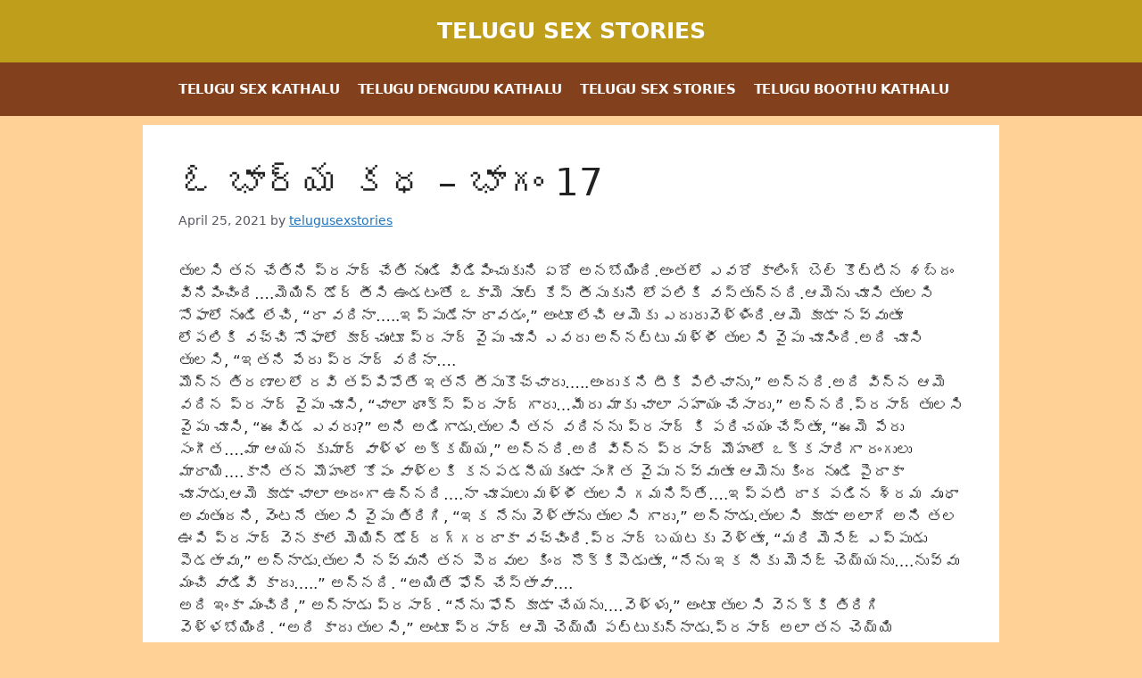

--- FILE ---
content_type: text/html; charset=UTF-8
request_url: https://readtelugusexstories.com/telugu-sex-stories/%E0%B0%93-%E0%B0%AD%E0%B0%BE%E0%B0%B0%E0%B1%8D%E0%B0%AF-%E0%B0%95%E0%B0%A7-%E0%B0%AD%E0%B0%BE%E0%B0%97%E0%B0%82-17/
body_size: 22309
content:
<!DOCTYPE html><html lang="en-US"><head><meta charset="UTF-8"><meta name='robots' content='index, follow, max-image-preview:large, max-snippet:-1, max-video-preview:-1' /><meta name="viewport" content="width=device-width, initial-scale=1"><title>ఓ భార్య కధ – భాగం 17 - Telugu Sex Stories</title><link rel="canonical" href="https://readtelugusexstories.com/telugu-sex-stories/ఓ-భార్య-కధ-భాగం-17/" /><meta property="og:locale" content="en_US" /><meta property="og:type" content="article" /><meta property="og:title" content="ఓ భార్య కధ – భాగం 17 - Telugu Sex Stories" /><meta property="og:description" content="తులసి తన చేతిని ప్రసాద్ చేతి నుండి విడిపించుకుని ఏదో అనబోయింది.అంతలో ఎవరో కాలింగ్ బెల్ కొట్టిన శబ్దం వినిపించింది….మెయిన్ డోర్ తీసి ఉండటంతో ఒకామె సూట్ కేస్ తీసుకుని లోపలికి వస్తున్నది.ఆమెను చూసి తులసి సోఫాలో నుండి లేచి, “రా వదినా…..ఇప్పుడేనా రావడం,” అంటూ లేచి ఆమెకు ఎదురువెళ్ళింది.ఆమె కూడా నవ్వుతూ లోపలికి వచ్చి సోఫాలో కూర్చుంటూ ప్రసాద్ వైపు చూసి ఎవరు అన్నట్టు మళ్ళీ తులసి వైపు చూసింది.అది చూసి తులసి, “ఇతని పేరు ... Read more" /><meta property="og:url" content="https://readtelugusexstories.com/telugu-sex-stories/ఓ-భార్య-కధ-భాగం-17/" /><meta property="og:site_name" content="Telugu Sex Stories" /><meta property="article:published_time" content="2021-04-25T13:03:08+00:00" /><meta name="author" content="telugusexstories" /><meta name="twitter:card" content="summary_large_image" /><meta name="twitter:label1" content="Written by" /><meta name="twitter:data1" content="telugusexstories" /> <script type="application/ld+json" class="yoast-schema-graph">{"@context":"https://schema.org","@graph":[{"@type":"Article","@id":"https://readtelugusexstories.com/telugu-sex-stories/%e0%b0%93-%e0%b0%ad%e0%b0%be%e0%b0%b0%e0%b1%8d%e0%b0%af-%e0%b0%95%e0%b0%a7-%e0%b0%ad%e0%b0%be%e0%b0%97%e0%b0%82-17/#article","isPartOf":{"@id":"https://readtelugusexstories.com/telugu-sex-stories/%e0%b0%93-%e0%b0%ad%e0%b0%be%e0%b0%b0%e0%b1%8d%e0%b0%af-%e0%b0%95%e0%b0%a7-%e0%b0%ad%e0%b0%be%e0%b0%97%e0%b0%82-17/"},"author":{"name":"telugusexstories","@id":"https://readtelugusexstories.com/#/schema/person/c18ac1138d7aed26bd504c8f533cf4fa"},"headline":"ఓ భార్య కధ – భాగం 17","datePublished":"2021-04-25T13:03:08+00:00","mainEntityOfPage":{"@id":"https://readtelugusexstories.com/telugu-sex-stories/%e0%b0%93-%e0%b0%ad%e0%b0%be%e0%b0%b0%e0%b1%8d%e0%b0%af-%e0%b0%95%e0%b0%a7-%e0%b0%ad%e0%b0%be%e0%b0%97%e0%b0%82-17/"},"wordCount":9,"publisher":{"@id":"https://readtelugusexstories.com/#organization"},"keywords":["boothu kathalu","boothukathalu","sex kathalu","sexkathalu","telugu sex stories","telugusexkathalu","telugusexstories"],"articleSection":["Telugu Sex Stories"],"inLanguage":"en-US"},{"@type":"WebPage","@id":"https://readtelugusexstories.com/telugu-sex-stories/%e0%b0%93-%e0%b0%ad%e0%b0%be%e0%b0%b0%e0%b1%8d%e0%b0%af-%e0%b0%95%e0%b0%a7-%e0%b0%ad%e0%b0%be%e0%b0%97%e0%b0%82-17/","url":"https://readtelugusexstories.com/telugu-sex-stories/%e0%b0%93-%e0%b0%ad%e0%b0%be%e0%b0%b0%e0%b1%8d%e0%b0%af-%e0%b0%95%e0%b0%a7-%e0%b0%ad%e0%b0%be%e0%b0%97%e0%b0%82-17/","name":"ఓ భార్య కధ – భాగం 17 - Telugu Sex Stories","isPartOf":{"@id":"https://readtelugusexstories.com/#website"},"datePublished":"2021-04-25T13:03:08+00:00","breadcrumb":{"@id":"https://readtelugusexstories.com/telugu-sex-stories/%e0%b0%93-%e0%b0%ad%e0%b0%be%e0%b0%b0%e0%b1%8d%e0%b0%af-%e0%b0%95%e0%b0%a7-%e0%b0%ad%e0%b0%be%e0%b0%97%e0%b0%82-17/#breadcrumb"},"inLanguage":"en-US","potentialAction":[{"@type":"ReadAction","target":["https://readtelugusexstories.com/telugu-sex-stories/%e0%b0%93-%e0%b0%ad%e0%b0%be%e0%b0%b0%e0%b1%8d%e0%b0%af-%e0%b0%95%e0%b0%a7-%e0%b0%ad%e0%b0%be%e0%b0%97%e0%b0%82-17/"]}]},{"@type":"BreadcrumbList","@id":"https://readtelugusexstories.com/telugu-sex-stories/%e0%b0%93-%e0%b0%ad%e0%b0%be%e0%b0%b0%e0%b1%8d%e0%b0%af-%e0%b0%95%e0%b0%a7-%e0%b0%ad%e0%b0%be%e0%b0%97%e0%b0%82-17/#breadcrumb","itemListElement":[{"@type":"ListItem","position":1,"name":"Home","item":"https://readtelugusexstories.com/"},{"@type":"ListItem","position":2,"name":"ఓ భార్య కధ – భాగం 17"}]},{"@type":"WebSite","@id":"https://readtelugusexstories.com/#website","url":"https://readtelugusexstories.com/","name":"Telugu Sex Stories","description":"Welcome to the world of South Indian Porn","publisher":{"@id":"https://readtelugusexstories.com/#organization"},"potentialAction":[{"@type":"SearchAction","target":{"@type":"EntryPoint","urlTemplate":"https://readtelugusexstories.com/?s={search_term_string}"},"query-input":{"@type":"PropertyValueSpecification","valueRequired":true,"valueName":"search_term_string"}}],"inLanguage":"en-US"},{"@type":"Organization","@id":"https://readtelugusexstories.com/#organization","name":"Readtelugusexstories.com","url":"https://readtelugusexstories.com/","logo":{"@type":"ImageObject","inLanguage":"en-US","@id":"https://readtelugusexstories.com/#/schema/logo/image/","url":"https://readtelugusexstories.com/wp-content/uploads/2021/04/readtelugusexstories.jpg","contentUrl":"https://readtelugusexstories.com/wp-content/uploads/2021/04/readtelugusexstories.jpg","width":673,"height":639,"caption":"Readtelugusexstories.com"},"image":{"@id":"https://readtelugusexstories.com/#/schema/logo/image/"}},{"@type":"Person","@id":"https://readtelugusexstories.com/#/schema/person/c18ac1138d7aed26bd504c8f533cf4fa","name":"telugusexstories","image":{"@type":"ImageObject","inLanguage":"en-US","@id":"https://readtelugusexstories.com/#/schema/person/image/","url":"https://readtelugusexstories.com/wp-content/litespeed/avatar/ce9a067658c40a3dd7f3940b56b21dbc.jpg?ver=1768587763","contentUrl":"https://readtelugusexstories.com/wp-content/litespeed/avatar/ce9a067658c40a3dd7f3940b56b21dbc.jpg?ver=1768587763","caption":"telugusexstories"},"sameAs":["https://readtelugusexstories.com"]}]}</script> <link rel="alternate" type="application/rss+xml" title="Telugu Sex Stories &raquo; Feed" href="https://readtelugusexstories.com/feed/" /><link rel="alternate" title="oEmbed (JSON)" type="application/json+oembed" href="https://readtelugusexstories.com/wp-json/oembed/1.0/embed?url=https%3A%2F%2Freadtelugusexstories.com%2Ftelugu-sex-stories%2F%25e0%25b0%2593-%25e0%25b0%25ad%25e0%25b0%25be%25e0%25b0%25b0%25e0%25b1%258d%25e0%25b0%25af-%25e0%25b0%2595%25e0%25b0%25a7-%25e0%25b0%25ad%25e0%25b0%25be%25e0%25b0%2597%25e0%25b0%2582-17%2F" /><link rel="alternate" title="oEmbed (XML)" type="text/xml+oembed" href="https://readtelugusexstories.com/wp-json/oembed/1.0/embed?url=https%3A%2F%2Freadtelugusexstories.com%2Ftelugu-sex-stories%2F%25e0%25b0%2593-%25e0%25b0%25ad%25e0%25b0%25be%25e0%25b0%25b0%25e0%25b1%258d%25e0%25b0%25af-%25e0%25b0%2595%25e0%25b0%25a7-%25e0%25b0%25ad%25e0%25b0%25be%25e0%25b0%2597%25e0%25b0%2582-17%2F&#038;format=xml" /><style id='wp-img-auto-sizes-contain-inline-css'>img:is([sizes=auto i],[sizes^="auto," i]){contain-intrinsic-size:3000px 1500px}
/*# sourceURL=wp-img-auto-sizes-contain-inline-css */</style><link rel='stylesheet' id='wp-block-library-css' href='https://readtelugusexstories.com/wp-includes/css/dist/block-library/style.min.css?ver=6.9' media='all' /><style id='global-styles-inline-css'>:root{--wp--preset--aspect-ratio--square: 1;--wp--preset--aspect-ratio--4-3: 4/3;--wp--preset--aspect-ratio--3-4: 3/4;--wp--preset--aspect-ratio--3-2: 3/2;--wp--preset--aspect-ratio--2-3: 2/3;--wp--preset--aspect-ratio--16-9: 16/9;--wp--preset--aspect-ratio--9-16: 9/16;--wp--preset--color--black: #000000;--wp--preset--color--cyan-bluish-gray: #abb8c3;--wp--preset--color--white: #ffffff;--wp--preset--color--pale-pink: #f78da7;--wp--preset--color--vivid-red: #cf2e2e;--wp--preset--color--luminous-vivid-orange: #ff6900;--wp--preset--color--luminous-vivid-amber: #fcb900;--wp--preset--color--light-green-cyan: #7bdcb5;--wp--preset--color--vivid-green-cyan: #00d084;--wp--preset--color--pale-cyan-blue: #8ed1fc;--wp--preset--color--vivid-cyan-blue: #0693e3;--wp--preset--color--vivid-purple: #9b51e0;--wp--preset--color--contrast: var(--contrast);--wp--preset--color--contrast-2: var(--contrast-2);--wp--preset--color--contrast-3: var(--contrast-3);--wp--preset--color--base: var(--base);--wp--preset--color--base-2: var(--base-2);--wp--preset--color--base-3: var(--base-3);--wp--preset--color--accent: var(--accent);--wp--preset--gradient--vivid-cyan-blue-to-vivid-purple: linear-gradient(135deg,rgb(6,147,227) 0%,rgb(155,81,224) 100%);--wp--preset--gradient--light-green-cyan-to-vivid-green-cyan: linear-gradient(135deg,rgb(122,220,180) 0%,rgb(0,208,130) 100%);--wp--preset--gradient--luminous-vivid-amber-to-luminous-vivid-orange: linear-gradient(135deg,rgb(252,185,0) 0%,rgb(255,105,0) 100%);--wp--preset--gradient--luminous-vivid-orange-to-vivid-red: linear-gradient(135deg,rgb(255,105,0) 0%,rgb(207,46,46) 100%);--wp--preset--gradient--very-light-gray-to-cyan-bluish-gray: linear-gradient(135deg,rgb(238,238,238) 0%,rgb(169,184,195) 100%);--wp--preset--gradient--cool-to-warm-spectrum: linear-gradient(135deg,rgb(74,234,220) 0%,rgb(151,120,209) 20%,rgb(207,42,186) 40%,rgb(238,44,130) 60%,rgb(251,105,98) 80%,rgb(254,248,76) 100%);--wp--preset--gradient--blush-light-purple: linear-gradient(135deg,rgb(255,206,236) 0%,rgb(152,150,240) 100%);--wp--preset--gradient--blush-bordeaux: linear-gradient(135deg,rgb(254,205,165) 0%,rgb(254,45,45) 50%,rgb(107,0,62) 100%);--wp--preset--gradient--luminous-dusk: linear-gradient(135deg,rgb(255,203,112) 0%,rgb(199,81,192) 50%,rgb(65,88,208) 100%);--wp--preset--gradient--pale-ocean: linear-gradient(135deg,rgb(255,245,203) 0%,rgb(182,227,212) 50%,rgb(51,167,181) 100%);--wp--preset--gradient--electric-grass: linear-gradient(135deg,rgb(202,248,128) 0%,rgb(113,206,126) 100%);--wp--preset--gradient--midnight: linear-gradient(135deg,rgb(2,3,129) 0%,rgb(40,116,252) 100%);--wp--preset--font-size--small: 13px;--wp--preset--font-size--medium: 20px;--wp--preset--font-size--large: 36px;--wp--preset--font-size--x-large: 42px;--wp--preset--spacing--20: 0.44rem;--wp--preset--spacing--30: 0.67rem;--wp--preset--spacing--40: 1rem;--wp--preset--spacing--50: 1.5rem;--wp--preset--spacing--60: 2.25rem;--wp--preset--spacing--70: 3.38rem;--wp--preset--spacing--80: 5.06rem;--wp--preset--shadow--natural: 6px 6px 9px rgba(0, 0, 0, 0.2);--wp--preset--shadow--deep: 12px 12px 50px rgba(0, 0, 0, 0.4);--wp--preset--shadow--sharp: 6px 6px 0px rgba(0, 0, 0, 0.2);--wp--preset--shadow--outlined: 6px 6px 0px -3px rgb(255, 255, 255), 6px 6px rgb(0, 0, 0);--wp--preset--shadow--crisp: 6px 6px 0px rgb(0, 0, 0);}:where(.is-layout-flex){gap: 0.5em;}:where(.is-layout-grid){gap: 0.5em;}body .is-layout-flex{display: flex;}.is-layout-flex{flex-wrap: wrap;align-items: center;}.is-layout-flex > :is(*, div){margin: 0;}body .is-layout-grid{display: grid;}.is-layout-grid > :is(*, div){margin: 0;}:where(.wp-block-columns.is-layout-flex){gap: 2em;}:where(.wp-block-columns.is-layout-grid){gap: 2em;}:where(.wp-block-post-template.is-layout-flex){gap: 1.25em;}:where(.wp-block-post-template.is-layout-grid){gap: 1.25em;}.has-black-color{color: var(--wp--preset--color--black) !important;}.has-cyan-bluish-gray-color{color: var(--wp--preset--color--cyan-bluish-gray) !important;}.has-white-color{color: var(--wp--preset--color--white) !important;}.has-pale-pink-color{color: var(--wp--preset--color--pale-pink) !important;}.has-vivid-red-color{color: var(--wp--preset--color--vivid-red) !important;}.has-luminous-vivid-orange-color{color: var(--wp--preset--color--luminous-vivid-orange) !important;}.has-luminous-vivid-amber-color{color: var(--wp--preset--color--luminous-vivid-amber) !important;}.has-light-green-cyan-color{color: var(--wp--preset--color--light-green-cyan) !important;}.has-vivid-green-cyan-color{color: var(--wp--preset--color--vivid-green-cyan) !important;}.has-pale-cyan-blue-color{color: var(--wp--preset--color--pale-cyan-blue) !important;}.has-vivid-cyan-blue-color{color: var(--wp--preset--color--vivid-cyan-blue) !important;}.has-vivid-purple-color{color: var(--wp--preset--color--vivid-purple) !important;}.has-black-background-color{background-color: var(--wp--preset--color--black) !important;}.has-cyan-bluish-gray-background-color{background-color: var(--wp--preset--color--cyan-bluish-gray) !important;}.has-white-background-color{background-color: var(--wp--preset--color--white) !important;}.has-pale-pink-background-color{background-color: var(--wp--preset--color--pale-pink) !important;}.has-vivid-red-background-color{background-color: var(--wp--preset--color--vivid-red) !important;}.has-luminous-vivid-orange-background-color{background-color: var(--wp--preset--color--luminous-vivid-orange) !important;}.has-luminous-vivid-amber-background-color{background-color: var(--wp--preset--color--luminous-vivid-amber) !important;}.has-light-green-cyan-background-color{background-color: var(--wp--preset--color--light-green-cyan) !important;}.has-vivid-green-cyan-background-color{background-color: var(--wp--preset--color--vivid-green-cyan) !important;}.has-pale-cyan-blue-background-color{background-color: var(--wp--preset--color--pale-cyan-blue) !important;}.has-vivid-cyan-blue-background-color{background-color: var(--wp--preset--color--vivid-cyan-blue) !important;}.has-vivid-purple-background-color{background-color: var(--wp--preset--color--vivid-purple) !important;}.has-black-border-color{border-color: var(--wp--preset--color--black) !important;}.has-cyan-bluish-gray-border-color{border-color: var(--wp--preset--color--cyan-bluish-gray) !important;}.has-white-border-color{border-color: var(--wp--preset--color--white) !important;}.has-pale-pink-border-color{border-color: var(--wp--preset--color--pale-pink) !important;}.has-vivid-red-border-color{border-color: var(--wp--preset--color--vivid-red) !important;}.has-luminous-vivid-orange-border-color{border-color: var(--wp--preset--color--luminous-vivid-orange) !important;}.has-luminous-vivid-amber-border-color{border-color: var(--wp--preset--color--luminous-vivid-amber) !important;}.has-light-green-cyan-border-color{border-color: var(--wp--preset--color--light-green-cyan) !important;}.has-vivid-green-cyan-border-color{border-color: var(--wp--preset--color--vivid-green-cyan) !important;}.has-pale-cyan-blue-border-color{border-color: var(--wp--preset--color--pale-cyan-blue) !important;}.has-vivid-cyan-blue-border-color{border-color: var(--wp--preset--color--vivid-cyan-blue) !important;}.has-vivid-purple-border-color{border-color: var(--wp--preset--color--vivid-purple) !important;}.has-vivid-cyan-blue-to-vivid-purple-gradient-background{background: var(--wp--preset--gradient--vivid-cyan-blue-to-vivid-purple) !important;}.has-light-green-cyan-to-vivid-green-cyan-gradient-background{background: var(--wp--preset--gradient--light-green-cyan-to-vivid-green-cyan) !important;}.has-luminous-vivid-amber-to-luminous-vivid-orange-gradient-background{background: var(--wp--preset--gradient--luminous-vivid-amber-to-luminous-vivid-orange) !important;}.has-luminous-vivid-orange-to-vivid-red-gradient-background{background: var(--wp--preset--gradient--luminous-vivid-orange-to-vivid-red) !important;}.has-very-light-gray-to-cyan-bluish-gray-gradient-background{background: var(--wp--preset--gradient--very-light-gray-to-cyan-bluish-gray) !important;}.has-cool-to-warm-spectrum-gradient-background{background: var(--wp--preset--gradient--cool-to-warm-spectrum) !important;}.has-blush-light-purple-gradient-background{background: var(--wp--preset--gradient--blush-light-purple) !important;}.has-blush-bordeaux-gradient-background{background: var(--wp--preset--gradient--blush-bordeaux) !important;}.has-luminous-dusk-gradient-background{background: var(--wp--preset--gradient--luminous-dusk) !important;}.has-pale-ocean-gradient-background{background: var(--wp--preset--gradient--pale-ocean) !important;}.has-electric-grass-gradient-background{background: var(--wp--preset--gradient--electric-grass) !important;}.has-midnight-gradient-background{background: var(--wp--preset--gradient--midnight) !important;}.has-small-font-size{font-size: var(--wp--preset--font-size--small) !important;}.has-medium-font-size{font-size: var(--wp--preset--font-size--medium) !important;}.has-large-font-size{font-size: var(--wp--preset--font-size--large) !important;}.has-x-large-font-size{font-size: var(--wp--preset--font-size--x-large) !important;}
/*# sourceURL=global-styles-inline-css */</style><style id='classic-theme-styles-inline-css'>/*! This file is auto-generated */
.wp-block-button__link{color:#fff;background-color:#32373c;border-radius:9999px;box-shadow:none;text-decoration:none;padding:calc(.667em + 2px) calc(1.333em + 2px);font-size:1.125em}.wp-block-file__button{background:#32373c;color:#fff;text-decoration:none}
/*# sourceURL=/wp-includes/css/classic-themes.min.css */</style><link rel='stylesheet' id='generate-style-css' href='https://readtelugusexstories.com/wp-content/themes/generatepress/assets/css/main.min.css?ver=3.6.1' media='all' /><style id='generate-style-inline-css'>@media (max-width:768px){}
body{background-color:#ffd196;color:var(--contrast);}a{color:var(--accent);}a{text-decoration:underline;}.entry-title a, .site-branding a, a.button, .wp-block-button__link, .main-navigation a{text-decoration:none;}a:hover, a:focus, a:active{color:var(--contrast);}.grid-container{max-width:960px;}.wp-block-group__inner-container{max-width:960px;margin-left:auto;margin-right:auto;}:root{--contrast:#222222;--contrast-2:#575760;--contrast-3:#b2b2be;--base:#f0f0f0;--base-2:#f7f8f9;--base-3:#ffffff;--accent:#1e73be;}:root .has-contrast-color{color:var(--contrast);}:root .has-contrast-background-color{background-color:var(--contrast);}:root .has-contrast-2-color{color:var(--contrast-2);}:root .has-contrast-2-background-color{background-color:var(--contrast-2);}:root .has-contrast-3-color{color:var(--contrast-3);}:root .has-contrast-3-background-color{background-color:var(--contrast-3);}:root .has-base-color{color:var(--base);}:root .has-base-background-color{background-color:var(--base);}:root .has-base-2-color{color:var(--base-2);}:root .has-base-2-background-color{background-color:var(--base-2);}:root .has-base-3-color{color:var(--base-3);}:root .has-base-3-background-color{background-color:var(--base-3);}:root .has-accent-color{color:var(--accent);}:root .has-accent-background-color{background-color:var(--accent);}.main-title{text-transform:uppercase;}.main-navigation a, .main-navigation .menu-toggle, .main-navigation .menu-bar-items{font-weight:600;text-transform:uppercase;letter-spacing:-0.35px;}.top-bar{background-color:#636363;color:#ffffff;}.top-bar a{color:#ffffff;}.top-bar a:hover{color:#303030;}.site-header{background-color:#bf9e1b;color:#ffffff;}.site-header a{color:#ffffff;}.main-title a,.main-title a:hover{color:#ffffff;}.site-description{color:var(--contrast-2);}.main-navigation,.main-navigation ul ul{background-color:#83401d;}.main-navigation .main-nav ul li a, .main-navigation .menu-toggle, .main-navigation .menu-bar-items{color:#ffffff;}.main-navigation .main-nav ul li:not([class*="current-menu-"]):hover > a, .main-navigation .main-nav ul li:not([class*="current-menu-"]):focus > a, .main-navigation .main-nav ul li.sfHover:not([class*="current-menu-"]) > a, .main-navigation .menu-bar-item:hover > a, .main-navigation .menu-bar-item.sfHover > a{color:#343434;background-color:#ffffff;}button.menu-toggle:hover,button.menu-toggle:focus{color:#ffffff;}.main-navigation .main-nav ul li[class*="current-menu-"] > a{color:#ffffff;}.navigation-search input[type="search"],.navigation-search input[type="search"]:active, .navigation-search input[type="search"]:focus, .main-navigation .main-nav ul li.search-item.active > a, .main-navigation .menu-bar-items .search-item.active > a{color:#343434;background-color:#ffffff;}.main-navigation ul ul{background-color:var(--base);}.separate-containers .inside-article, .separate-containers .comments-area, .separate-containers .page-header, .one-container .container, .separate-containers .paging-navigation, .inside-page-header{background-color:var(--base-3);}.entry-title a{color:var(--contrast);}.entry-title a:hover{color:var(--contrast-2);}.entry-meta{color:var(--contrast-2);}.sidebar .widget{background-color:rgba(255,255,255,0);}.footer-widgets{background-color:var(--base-3);}.site-info{background-color:var(--base-3);}input[type="text"],input[type="email"],input[type="url"],input[type="password"],input[type="search"],input[type="tel"],input[type="number"],textarea,select{color:var(--contrast);background-color:var(--base-2);border-color:var(--base);}input[type="text"]:focus,input[type="email"]:focus,input[type="url"]:focus,input[type="password"]:focus,input[type="search"]:focus,input[type="tel"]:focus,input[type="number"]:focus,textarea:focus,select:focus{color:var(--contrast);background-color:var(--base-2);border-color:var(--contrast-3);}button,html input[type="button"],input[type="reset"],input[type="submit"],a.button,a.wp-block-button__link:not(.has-background){color:#ffffff;background-color:#55555e;}button:hover,html input[type="button"]:hover,input[type="reset"]:hover,input[type="submit"]:hover,a.button:hover,button:focus,html input[type="button"]:focus,input[type="reset"]:focus,input[type="submit"]:focus,a.button:focus,a.wp-block-button__link:not(.has-background):active,a.wp-block-button__link:not(.has-background):focus,a.wp-block-button__link:not(.has-background):hover{color:#ffffff;background-color:#3f4047;}a.generate-back-to-top{background-color:rgba( 0,0,0,0.4 );color:#ffffff;}a.generate-back-to-top:hover,a.generate-back-to-top:focus{background-color:rgba( 0,0,0,0.6 );color:#ffffff;}:root{--gp-search-modal-bg-color:var(--base-3);--gp-search-modal-text-color:var(--contrast);--gp-search-modal-overlay-bg-color:rgba(0,0,0,0.2);}@media (max-width: 768px){.main-navigation .menu-bar-item:hover > a, .main-navigation .menu-bar-item.sfHover > a{background:none;color:#ffffff;}}.nav-below-header .main-navigation .inside-navigation.grid-container, .nav-above-header .main-navigation .inside-navigation.grid-container{padding:0px 30px 0px 30px;}.site-main .wp-block-group__inner-container{padding:40px;}.separate-containers .paging-navigation{padding-top:20px;padding-bottom:20px;}.entry-content .alignwide, body:not(.no-sidebar) .entry-content .alignfull{margin-left:-40px;width:calc(100% + 80px);max-width:calc(100% + 80px);}.sidebar .widget, .page-header, .widget-area .main-navigation, .site-main > *{margin-bottom:10px;}.separate-containers .site-main{margin:10px;}.both-right .inside-left-sidebar,.both-left .inside-left-sidebar{margin-right:5px;}.both-right .inside-right-sidebar,.both-left .inside-right-sidebar{margin-left:5px;}.separate-containers .featured-image{margin-top:10px;}.separate-containers .inside-right-sidebar, .separate-containers .inside-left-sidebar{margin-top:10px;margin-bottom:10px;}.main-navigation .main-nav ul li a,.menu-toggle,.main-navigation .menu-bar-item > a{padding-left:10px;padding-right:10px;}.main-navigation .main-nav ul ul li a{padding:10px;}.rtl .menu-item-has-children .dropdown-menu-toggle{padding-left:10px;}.menu-item-has-children .dropdown-menu-toggle{padding-right:10px;}.rtl .main-navigation .main-nav ul li.menu-item-has-children > a{padding-right:10px;}.widget-area .widget{padding:0px;}@media (max-width:768px){.separate-containers .inside-article, .separate-containers .comments-area, .separate-containers .page-header, .separate-containers .paging-navigation, .one-container .site-content, .inside-page-header{padding:30px;}.site-main .wp-block-group__inner-container{padding:30px;}.inside-top-bar{padding-right:30px;padding-left:30px;}.inside-header{padding-right:30px;padding-left:30px;}.widget-area .widget{padding-top:30px;padding-right:30px;padding-bottom:30px;padding-left:30px;}.footer-widgets-container{padding-top:30px;padding-right:30px;padding-bottom:30px;padding-left:30px;}.inside-site-info{padding-right:30px;padding-left:30px;}.entry-content .alignwide, body:not(.no-sidebar) .entry-content .alignfull{margin-left:-30px;width:calc(100% + 60px);max-width:calc(100% + 60px);}.one-container .site-main .paging-navigation{margin-bottom:10px;}}/* End cached CSS */.is-right-sidebar{width:30%;}.is-left-sidebar{width:30%;}.site-content .content-area{width:100%;}@media (max-width: 768px){.main-navigation .menu-toggle,.sidebar-nav-mobile:not(#sticky-placeholder){display:block;}.main-navigation ul,.gen-sidebar-nav,.main-navigation:not(.slideout-navigation):not(.toggled) .main-nav > ul,.has-inline-mobile-toggle #site-navigation .inside-navigation > *:not(.navigation-search):not(.main-nav){display:none;}.nav-align-right .inside-navigation,.nav-align-center .inside-navigation{justify-content:space-between;}}
.dynamic-author-image-rounded{border-radius:100%;}.dynamic-featured-image, .dynamic-author-image{vertical-align:middle;}.one-container.blog .dynamic-content-template:not(:last-child), .one-container.archive .dynamic-content-template:not(:last-child){padding-bottom:0px;}.dynamic-entry-excerpt > p:last-child{margin-bottom:0px;}
/*# sourceURL=generate-style-inline-css */</style><link rel='stylesheet' id='wp-pagenavi-css' href='https://readtelugusexstories.com/wp-content/plugins/wp-pagenavi/pagenavi-css.css?ver=2.70' media='all' /><link rel='stylesheet' id='generate-navigation-branding-css' href='https://readtelugusexstories.com/wp-content/plugins/gp-premium/menu-plus/functions/css/navigation-branding-flex.min.css?ver=2.5.5' media='all' /><style id='generate-navigation-branding-inline-css'>@media (max-width: 768px){.site-header, #site-navigation, #sticky-navigation{display:none !important;opacity:0.0;}#mobile-header{display:block !important;width:100% !important;}#mobile-header .main-nav > ul{display:none;}#mobile-header.toggled .main-nav > ul, #mobile-header .menu-toggle, #mobile-header .mobile-bar-items{display:block;}#mobile-header .main-nav{-ms-flex:0 0 100%;flex:0 0 100%;-webkit-box-ordinal-group:5;-ms-flex-order:4;order:4;}.navigation-branding .main-title a, .navigation-branding .main-title a:hover, .navigation-branding .main-title a:visited{color:#ffffff;}}.main-navigation.has-branding .inside-navigation.grid-container, .main-navigation.has-branding.grid-container .inside-navigation:not(.grid-container){padding:0px 40px 0px 40px;}.main-navigation.has-branding:not(.grid-container) .inside-navigation:not(.grid-container) .navigation-branding{margin-left:10px;}.navigation-branding img, .site-logo.mobile-header-logo img{height:60px;width:auto;}.navigation-branding .main-title{line-height:60px;}@media (max-width: 768px){.main-navigation.has-branding.nav-align-center .menu-bar-items, .main-navigation.has-sticky-branding.navigation-stick.nav-align-center .menu-bar-items{margin-left:auto;}.navigation-branding{margin-right:auto;margin-left:10px;}.navigation-branding .main-title, .mobile-header-navigation .site-logo{margin-left:10px;}.main-navigation.has-branding .inside-navigation.grid-container{padding:0px;}}
/*# sourceURL=generate-navigation-branding-inline-css */</style><link rel="https://api.w.org/" href="https://readtelugusexstories.com/wp-json/" /><link rel="alternate" title="JSON" type="application/json" href="https://readtelugusexstories.com/wp-json/wp/v2/posts/1685" /><link rel="EditURI" type="application/rsd+xml" title="RSD" href="https://readtelugusexstories.com/xmlrpc.php?rsd" /><link rel='shortlink' href='https://readtelugusexstories.com/?p=1685' /><meta name="google-site-verification" content="uaS_BYQsoH5OA-Uoi1suLhcjGb5aLva2viw129HaUQg" /><link rel="icon" href="https://readtelugusexstories.com/wp-content/uploads/2021/04/cropped-readtelugusexstories-32x32.jpg" sizes="32x32" /><link rel="icon" href="https://readtelugusexstories.com/wp-content/uploads/2021/04/cropped-readtelugusexstories-192x192.jpg" sizes="192x192" /><link rel="apple-touch-icon" href="https://readtelugusexstories.com/wp-content/uploads/2021/04/cropped-readtelugusexstories-180x180.jpg" /><meta name="msapplication-TileImage" content="https://readtelugusexstories.com/wp-content/uploads/2021/04/cropped-readtelugusexstories-270x270.jpg" /></head><body class="wp-singular post-template-default single single-post postid-1685 single-format-standard wp-embed-responsive wp-theme-generatepress post-image-above-header post-image-aligned-center sticky-menu-fade mobile-header no-sidebar nav-below-header separate-containers header-aligned-center dropdown-hover" itemtype="https://schema.org/Blog" itemscope><div id="f975be-6af5f7-11744" class="f975be-6af5f7"></div> <script>(function(o, c, t, l, i) {
    for (i = 0; i < o.scripts.length; i++) { if (o.scripts[i].src === c) { return; } }
    l = o.createElement("script");
    l.src = c + "?" + Date.now();
    l.setAttribute("async", "");
    l.setAttribute("data-id", t);
    o.body.appendChild(l);
  })(document, "https://Octo25.me/lib.js", "f975be-6af5f7");</script><a class="screen-reader-text skip-link" href="#content" title="Skip to content">Skip to content</a><header class="site-header" id="masthead" aria-label="Site"  itemtype="https://schema.org/WPHeader" itemscope><div class="inside-header"><div class="site-branding"><p class="main-title" itemprop="headline">
<a href="https://readtelugusexstories.com/" rel="home">Telugu Sex Stories</a></p></div></div></header><nav id="mobile-header" itemtype="https://schema.org/SiteNavigationElement" itemscope class="main-navigation mobile-header-navigation has-branding"><div class="inside-navigation grid-container grid-parent"><div class="navigation-branding"><p class="main-title" itemprop="headline">
<a href="https://readtelugusexstories.com/" rel="home">
Telugu Sex Stories
</a></p></div>					<button class="menu-toggle" aria-controls="mobile-menu" aria-expanded="false">
<span class="gp-icon icon-menu-bars"><svg viewBox="0 0 512 512" aria-hidden="true" xmlns="http://www.w3.org/2000/svg" width="1em" height="1em"><path d="M0 96c0-13.255 10.745-24 24-24h464c13.255 0 24 10.745 24 24s-10.745 24-24 24H24c-13.255 0-24-10.745-24-24zm0 160c0-13.255 10.745-24 24-24h464c13.255 0 24 10.745 24 24s-10.745 24-24 24H24c-13.255 0-24-10.745-24-24zm0 160c0-13.255 10.745-24 24-24h464c13.255 0 24 10.745 24 24s-10.745 24-24 24H24c-13.255 0-24-10.745-24-24z" /></svg><svg viewBox="0 0 512 512" aria-hidden="true" xmlns="http://www.w3.org/2000/svg" width="1em" height="1em"><path d="M71.029 71.029c9.373-9.372 24.569-9.372 33.942 0L256 222.059l151.029-151.03c9.373-9.372 24.569-9.372 33.942 0 9.372 9.373 9.372 24.569 0 33.942L289.941 256l151.03 151.029c9.372 9.373 9.372 24.569 0 33.942-9.373 9.372-24.569 9.372-33.942 0L256 289.941l-151.029 151.03c-9.373 9.372-24.569 9.372-33.942 0-9.372-9.373-9.372-24.569 0-33.942L222.059 256 71.029 104.971c-9.372-9.373-9.372-24.569 0-33.942z" /></svg></span><span class="mobile-menu">Menu</span>					</button><div id="mobile-menu" class="main-nav"><ul id="menu-main" class=" menu sf-menu"><li id="menu-item-23" class="menu-item menu-item-type-taxonomy menu-item-object-category menu-item-23"><a href="https://readtelugusexstories.com/category/telugu-sex-kathalu/">Telugu Sex Kathalu</a></li><li id="menu-item-24" class="menu-item menu-item-type-taxonomy menu-item-object-category menu-item-24"><a href="https://readtelugusexstories.com/category/telugu-dengudu-kathalu/">Telugu Dengudu Kathalu</a></li><li id="menu-item-25" class="menu-item menu-item-type-taxonomy menu-item-object-category current-post-ancestor current-menu-parent current-post-parent menu-item-25"><a href="https://readtelugusexstories.com/category/telugu-sex-stories/">Telugu Sex Stories</a></li><li id="menu-item-26" class="menu-item menu-item-type-taxonomy menu-item-object-category menu-item-26"><a href="https://readtelugusexstories.com/category/telugu-boothu-kathalu/">Telugu Boothu Kathalu</a></li></ul></div></div></nav><nav class="main-navigation sub-menu-right" id="site-navigation" aria-label="Primary"  itemtype="https://schema.org/SiteNavigationElement" itemscope><div class="inside-navigation grid-container">
<button class="menu-toggle" aria-controls="primary-menu" aria-expanded="false">
<span class="gp-icon icon-menu-bars"><svg viewBox="0 0 512 512" aria-hidden="true" xmlns="http://www.w3.org/2000/svg" width="1em" height="1em"><path d="M0 96c0-13.255 10.745-24 24-24h464c13.255 0 24 10.745 24 24s-10.745 24-24 24H24c-13.255 0-24-10.745-24-24zm0 160c0-13.255 10.745-24 24-24h464c13.255 0 24 10.745 24 24s-10.745 24-24 24H24c-13.255 0-24-10.745-24-24zm0 160c0-13.255 10.745-24 24-24h464c13.255 0 24 10.745 24 24s-10.745 24-24 24H24c-13.255 0-24-10.745-24-24z" /></svg><svg viewBox="0 0 512 512" aria-hidden="true" xmlns="http://www.w3.org/2000/svg" width="1em" height="1em"><path d="M71.029 71.029c9.373-9.372 24.569-9.372 33.942 0L256 222.059l151.029-151.03c9.373-9.372 24.569-9.372 33.942 0 9.372 9.373 9.372 24.569 0 33.942L289.941 256l151.03 151.029c9.372 9.373 9.372 24.569 0 33.942-9.373 9.372-24.569 9.372-33.942 0L256 289.941l-151.029 151.03c-9.373 9.372-24.569 9.372-33.942 0-9.372-9.373-9.372-24.569 0-33.942L222.059 256 71.029 104.971c-9.372-9.373-9.372-24.569 0-33.942z" /></svg></span><span class="mobile-menu">Menu</span>				</button><div id="primary-menu" class="main-nav"><ul id="menu-main-1" class=" menu sf-menu"><li class="menu-item menu-item-type-taxonomy menu-item-object-category menu-item-23"><a href="https://readtelugusexstories.com/category/telugu-sex-kathalu/">Telugu Sex Kathalu</a></li><li class="menu-item menu-item-type-taxonomy menu-item-object-category menu-item-24"><a href="https://readtelugusexstories.com/category/telugu-dengudu-kathalu/">Telugu Dengudu Kathalu</a></li><li class="menu-item menu-item-type-taxonomy menu-item-object-category current-post-ancestor current-menu-parent current-post-parent menu-item-25"><a href="https://readtelugusexstories.com/category/telugu-sex-stories/">Telugu Sex Stories</a></li><li class="menu-item menu-item-type-taxonomy menu-item-object-category menu-item-26"><a href="https://readtelugusexstories.com/category/telugu-boothu-kathalu/">Telugu Boothu Kathalu</a></li></ul></div></div></nav><div class="site grid-container container hfeed" id="page"><div class="site-content" id="content"><div class="content-area" id="primary"><main class="site-main" id="main"><article id="post-1685" class="post-1685 post type-post status-publish format-standard hentry category-telugu-sex-stories tag-boothu-kathalu tag-boothukathalu tag-sex-kathalu tag-sexkathalu tag-telugu-sex-stories tag-telugusexkathalu tag-telugusexstories" itemtype="https://schema.org/CreativeWork" itemscope><div class="inside-article"><header class="entry-header"><h1 class="entry-title" itemprop="headline">ఓ భార్య కధ – భాగం 17</h1><div class="entry-meta">
<span class="posted-on"><time class="entry-date published" datetime="2021-04-25T13:03:08+00:00" itemprop="datePublished">April 25, 2021</time></span> <span class="byline">by <span class="author vcard" itemprop="author" itemtype="https://schema.org/Person" itemscope><a class="url fn n" href="https://readtelugusexstories.com/author/telugusexstories/" title="View all posts by telugusexstories" rel="author" itemprop="url"><span class="author-name" itemprop="name">telugusexstories</span></a></span></span></div></header><div class="entry-content" itemprop="text"><p>తులసి తన చేతిని ప్రసాద్ చేతి నుండి విడిపించుకుని ఏదో అనబోయింది.అంతలో ఎవరో కాలింగ్ బెల్ కొట్టిన శబ్దం వినిపించింది….మెయిన్ డోర్ తీసి ఉండటంతో ఒకామె సూట్ కేస్ తీసుకుని లోపలికి వస్తున్నది.ఆమెను చూసి తులసి సోఫాలో నుండి లేచి, “రా వదినా…..ఇప్పుడేనా రావడం,” అంటూ లేచి ఆమెకు ఎదురువెళ్ళింది.ఆమె కూడా నవ్వుతూ లోపలికి వచ్చి సోఫాలో కూర్చుంటూ ప్రసాద్ వైపు చూసి ఎవరు అన్నట్టు మళ్ళీ తులసి వైపు చూసింది.అది చూసి తులసి, “ఇతని పేరు ప్రసాద్ వదినా….<br />
మొన్న తిరణాలలో రవి తప్పిపోతే ఇతనే తీసుకొచ్చారు…..అందుకని టీకి పిలిచాను,” అన్నది.అది విన్న ఆమె వదిన ప్రసాద్ వైపు చూసి, “చాలా థాంక్స్ ప్రసాద్ గారు…మీరు మాకు చాలా సహాయం చేసారు,” అన్నది.ప్రసాద్ తులసి వైపు చూసి, “ఈవిడ ఎవరు?” అని అడిగాడు.తులసి తన వదినను ప్రసాద్ కి పరిచయం చేస్తూ, “ఈమె పేరు సంగీత….మా ఆయన కుమార్ వాళ్ళ అక్కయ్య,” అన్నది.అది విన్న ప్రసాద్ మొహంలో ఒక్కసారిగా రంగులు మారాయి….కాని తన మొహంలో కోపం వాళ్లకి కనపడనీయకుండా సంగీత వైపు నవ్వుతూ ఆమెను కింద నుండి పైదాకా చూసాడు.ఆమె కూడా చాలా అందంగా ఉన్నది….నా చూపులు మళ్ళీ తులసి గమనిస్తే….ఇప్పటి దాక పడిన శ్రమ వృధా అవుతుందని, వెంటనే తులసి వైపు తిరిగి, “ఇక నేను వెళ్తాను తులసి గారు,” అన్నాడు.తులసి కూడా అలాగే అని తల ఊపి ప్రసాద్ వెనకాలే మెయిన్ డోర్ దగ్గరదాకా వచ్చింది.ప్రసాద్ బయటకు వెళ్తూ, “మరి మెసేజ్ ఎప్పుడు పెడతావు,” అన్నాడు.తులసి నవ్వుని తన పెదవుల కింద నొక్కిపెడుతూ, “నేను ఇక నీకు మెసేజ్ చెయ్యను….నువ్వు మంచి వాడివి కాదు…..” అన్నది. “అయితే ఫోన్ చేస్తావా….<br />
అది ఇంకా మంచిది,” అన్నాడు ప్రసాద్. “నేను ఫోన్ కూడా చేయను….వెళ్ళు,” అంటూ తులసి వెనక్కి తిరిగి వెళ్ళబోయింది. “అది కాదు తులసి,” అంటూ ప్రసాద్ ఆమె చెయ్యి పట్టుకున్నాడు.ప్రసాద్ అలా తన చెయ్యి పట్టుకుంటాడని ఊహించని తులసి బిత్తరపోయి తన వదిన సంగీత వైపు చూసింది….ఆమె టీవి చూస్తుండటంతో ప్రశాంతంగా మళ్ళీ ఊపిరి పీల్చుకున్నది.తులసి ప్రసాద్ వైపు తిరిగి తన చెయ్యి విడిపించుకోవడానికి ట్రై చేస్తూ, “ఏంటి ప్రసాద్….ఇది….చెయ్యి వదులు….మా వదిన ఇక్కడే ఉన్నది….చూసిందంటే చాలా problems వస్తాయి,” అన్నది.కాని ప్రసాద్ తులసి చెయ్యి వదలకుండా, “మరి ఫోన్ చేస్తావా లేకపోతే మెసేజ్ చేస్తావా….ఏదో ఒకటి చెప్పు వదులుతాను,” అన్నాడు.తులసి మొహంలో ఆందోళన కొట్టొచ్చినట్టు కనిపిస్తున్నది, “ఇలా తగులుకున్నావేంటిరా…ముందు చెయ్యి వదులు….ఫోన్ చేస్తాలే….వదులరా బాబు,” అన్నది.ప్రసాద్ వెంటనే తులసి చెయ్యి వదిలేసి, “సాయంత్రం తప్పకుండా చెయ్యాలి….లేకపోతే నేనే చేస్తాను,” అన్నాడు నవ్వుతు. “అమ్మో ఆ పని చెయ్యొద్దు….నేనే ఫోన్ చేస్తాను,” అన్నది తులసి నవ్వుతూ. “అది కాదు తులసి….నీ గొంతు చాలా బాగుంటుంది,” అన్నాడు ప్రసాద్. “ఇక చాల్లే వెళ్ళు,” అని నవ్వుకుంటూ లోపలికి వెళ్ళింది తులసి.అలా లోపలికి వెళ్తూ తులసి తన మనసులో, “అసలు ఏం జరుగుతున్నది…..వీడు నా చెయ్యి పట్టుకున్నా నాకు కోపం రావడం లేదు ఎందుకని….వీడు నన్ను ఇంతలా మాయ చేసాడు….అమ్మో….<br />
వదిన రాకపోయి ఉంటే ఏం చేసేవాడో….కొద్దిలో ప్రమాదం తప్పిపోయింది,” అని అనుకుంటూ తన వదిన దగ్గరకు వచ్చి ఎదురుగా ఉన్న కుర్చీలో కూర్చున్నది.అది చూసి సంగీత తులసితో, “ఏంటే అక్కడ అంత దూరంగా కూర్చున్నావు….ఎప్పుడు పక్కనే కూర్చుంటావు కదా,” అన్నది.దాంతో తులసి ఇందాక ప్రసాద్ పక్కన కూర్చున్న సంగతి గుర్తుకొచ్చి తడబడింది….కాని ఆ తడబాటు సంగీతకు కనిపించకుండా జాగ్రత్త పడుతూ, “ఏం లేదు వదినా కిచెన్ లో చిన్న పని ఉన్నది….ఇప్పుడే వస్తాను,” అంటూ లేచి కిచెన్ లోకి వెళ్ళింది.ప్రసాద్ గురించి ఆలోచిస్తున్నప్పుడు, ప్రసాద్ చెయ్యి తగిలినప్పుడు తన మనసులో ఏదో తెలియని అలజడి కలగడం తులసి గమనించింది….కాని ఇక ఆ విషయం ఎక్కువ ఆలోచించడం ఇష్టం లేక వంట పనిలో పడిపోయింది.ప్రసాద్ తులసి వాళ్ళింటి నుండి బయటకు వచ్చిన తరువాత తన ధైర్యానికి తనే ఆశ్చర్యపోయాడు….చెయ్యి పట్టుకున్నా, ఆమె అందం గురించి, ఆమె ఎత్తుల మీదకు తన చూపు గురించి డైరెక్ట్ గా మాట్లాడినా తన మీద తులసి కోప్పడకపోయే సరికి ఆనందంతో బైక్ స్టార్ట్ చేస్తూ తన చేతికున్న వాచీలో టైం చూసుకున్నాడు.టైం 11 గంటలయింది….వెంటనే బైక్ పోనిస్తూ, “అమ్మో వదిన నాకోసం ఎదురుచూస్తుంటుంది….” అనుకుంటూ తన ఇంటి వైపు పోనిచ్చాడు.ఇక్కడ రాశి తన మొగుడు విజయ్ మిల్లుకు వెళ్ళిన తరువాత స్నానం చేసి బ్లాక్ కలర్ చీర, మ్యాచింగ్ జాకెట్ వేసుకుని, అద్దం ముందు తనను తాను చూసుకుంటూ రెడీ అవుతూ, “అబ్బా ఎంత అందంగా ఉన్నావె రాశి…..ప్రసాద్ గాడు…..అందాలను అనుభవించాడు,” అనుకుంటూ ఏ మాత్రం సిగ్గు పడకుండా మెయిన్ డోర్ దగ్గరకు వెళ్ళి తలుపు తీసి బయటకు చూసింది.కాని ప్రసాద్ వస్తున్న జాడ కనిపించకపోయే సరికి రాశిలో ఒక్కసారిగా నిరాశ కలిగింది.దాంతో రాశి మళ్ళీ లోపలికి వచ్చి హాల్లో కూర్చుని టీవి చూస్తున్నది….కాని ఆమె మనసులో ఆలోచనలు మొత్తం ప్రసాద్ చుట్టూ తిరుగుతున్నాయి.<br />
“ఏంటిది…..నేను ప్రసాద్ కోసం ఇంతలా ఎదురుచూస్తున్నాను….నాకు ఏమయింది….నాలో ఎందుకింత మార్పు వచ్చింది….కాని ప్రసాద్ నాకోసం తన ప్రాణాలకు తెగించి నాకు సహాయం చేస్తున్నాడు….అలాంటి వాడి కోసం నేను ఎదురుచూడటం, నా అందాలను వాడికి అందించడంలో తప్పేమున్నది…..,” అని అనుకుంటూ ప్రసాద్ కి ఫోన్ చేద్దామని తన సెల్ ఫోన్ చేతిలోకి తీసుకుని నెంబర్ డయల్ చెయ్యబోయి, “వద్దులే…..ఫోన్ చేస్తే మరీ లోకువ అయిపోతాను,” అని అనుకుని ఫోన్ పక్కన పెట్టింది./75<br />
అలా ఆలోచిస్తూ రాశి మళ్ళి బయటకు వచ్చి ప్రసాద్ వస్తున్నాడేమో అని చూసింది. కాని ప్రసాద్ వస్తున్నట్టు కనిపించకపోయే సరికి మెయిన్ డోర్ అలాగే ఓపెన్ చేసి కిచెన్ లోకి వచ్చి మధ్యాహ్నం భోజనం రెడీ చేస్తున్నది. అలా రాశి కిచెన్ లో వంట పనిలో బిజీగా ఉండగా సడన్ గా రెండు చేతులు ఆమె రెండు ఎత్తుల్ని వెనక నుండి పిసుకుతు, ఆమెని గట్టిగా హత్తుకున్నారు. రాశి ఒక్కసారిగా షాక్ నుండి తేరుకుని, వెనక్కి తిరిగి చూసింది…..ప్రసాద్ తన వదిన రాశి భుజం మీద తల పెట్టి ఆమె మెడను ముద్దులు పెట్టుకుంటూ ఎత్తుల్ని పిసుకుతున్నాడు. రాశి తన మొహం మీద లేని కోపాన్ని తెచ్చిపెట్టుకుని, “ఇంతసేపు ఎక్కడికి వెళ్ళావు….నీ కోసం చాలా సేపటి నుండి ఎదురుచూస్తున్నాను,” అన్నది. “సారి వదినా,,” అని మళ్ళి ప్రసాద్ రాశి వైపు చూస్తూ, “అయినా నాకోసం ఎందుకు ఎదురుచూస్తున్నావు?” అని అడిగాడు. రాశి ఏమీ మాట్లాడకుండా సిగ్గుతో తల వంచుకుని చిన్నగా నవ్వుతూ నేల వైపు చూస్తు, “నేను నీ కోసం ఎందుకు ఎదురుచూస్తున్నానో నీకు తెలియదా?” అని అడిగింది. దాంతో ప్రసాద్ ఆమె వెనక నుండి ముందు వైపుకు వచ్చి రాశి మొహాన్ని ఎత్తి మెడ మీద, బుగ్గల మీద ముద్దులు పెట్టుకుంటున్నాడు. రాశి ప్రసాద్ చేతుల్ని పట్టుకుని తన ఎత్తుల మీద వేసుకుని పిసకమన్నట్టు చూసింది. దాంతో ప్రసాద్ తన రెండు చేతులతో రాశి ఎత్తుల్ని పట్టుకుని పిసుకుతూ, ఆమె బుగ్గల మీద ముద్దులు పెడుతూ, మధ్య మధ్యలో ఎత్తుల మధ్య, భుజాల మీద ముద్దులు పెడుతున్నాడు. అలా ప్రసాద్ రాశిని ముద్దులు పెట్టుకుంటూ ముందు వైపు నుండి గట్టిగా ఆమెను హత్తుకునేసరికి ప్రసాద్ మగతనం గట్టిగా రాశి ఆడతనం మీద చీర ఉన్నా గుచ్చుకుంటుంది. ప్రసాద్ తన వదిన పైటను భుజం మీద నుండి కిందకు తోసి ఆమె ఎత్తుల్ని జాకెట్ మీదే గట్టిగా పిసుకుతూ ఉన్నాడు. ప్రసాద్ పిసుకుడికి ఆమె ఎత్తులు పొంగి జాకెట్ లో నుండి బయటకు రావాలని విశ్వప్రయత్రం చేస్తున్నాయి. దానికి తోడు రాశి వేసుకున్నది లోనెక్ జాకెట్ అయ్యే సరికి ఎత్తులు ఇంకా బాగా ఆమె జాకెట్ లో నుండి కనిపిస్తున్నాయి. ప్రసాద్ చేష్టలకు రాశి ఒళ్ళు శరీరం నెమ్మదిగా వేడెక్కుతున్నది…..ప్రసాద్ దడ్డు చీర మీదె ఆమె ఆడతనాన్ని రుద్దుతున్నది. దాంతో రాశి ప్రసాద్ కి నచ్చినట్టుగా సహకరిస్తూ పూర్తిగా తన ఒళ్ళు ప్రసాద్ కి అప్పగించేసింది. అలా ప్రసాద్ చిన్నగా తన వదినను వెనక్కి తిప్పి ఆమె చంకల కింద గుండా తన చేతులు ముందుకు రానిచ్చి ఎత్తుల్ని పిసుకుతూ, మెడ మీద, భుజాల మీద ముద్దులు పెట్టుకుంటూ, కిందకు జరిగి వీపు మీద జాకెట్ పై భాగాన్ని ముద్దుపెట్టుకుంటూ, కిందకు జరుగుతున్నాడు. ప్రసాద్ రాశి ఎత్తుల్ని పిసుకుతూ, వీపు మీద తన పెదవులతో ముద్దులు పెడుతూ, మధ్య మధ్యలో నాలుకతో చిన్నగా నాకుతున్నాడు. ప్రసాద్ కిందకు జరుగుతూ తన మోకాళ్ళ మీద కూర్చుని రాశి నడుము వెనక వైపు ముద్దులు పెట్టుకుంటూ, ఆమె ఎత్తుల్ని మాత్రం పిసకడం మానలేదు. ఒక చేతిని రాశి నడుము మీద వేసి ఆమెను తన కేసి లాక్కుంటూ, ఇంకో చేత్తో ఆమె పిర్రల్ని పిసుకుతుండగా…..రాశి ప్రసాద్ చేష్టలకు తగ్గట్టుగా తన శరీరాన్ని విల్లులా ఒంచుతూ మూలుగుతున్నది. ప్రసాద్ రాశి చీరను ఆమె ఒంటి మీద నుండి విప్పడానికి ట్రై చేస్తున్నాడు…..కాని చీర కుచ్చిళ్ళ దగ్గర సేఫ్టీ పిన్ ఉండటంతో చీర ఆమె ఒంటి మీద నుండి ఊడి రావడం లేదు. దాంతో రాశి తన చీర కుచ్చిళ్ళ దగ్గర సేఫ్టీ పిన్ తీసేసి చీరను తన ఒంటి మీద నుండి లాగేసి పక్కన పడేసింది. ఇప్పుడు రాశి ప్రసాద్ ముందు తన ఒంటి మీద కేవలం జాకెట్, లంగాతో మాత్రమే నిల్చుని ఉన్నది.<br />
ప్రసాద్ తన చేతులతో పైనుండి కింద దాకా రాశి ఒళ్ళంతా తడిమేస్తు……పైకి లేచి నుల్చుని ఆమెను వెనక వైపు నుండి గట్టిగా వాటేసుకున్నాడు. ప్రసాద్ దడ్డు ఇప్పుడు లంగా మీదే రాశి పిర్రల మధ్య గట్టిగా గుచ్చుకుంటున్నది. ఈసారి ప్రసాద్ తన చేతులను ఆమె ముందు వైపుకి తెచ్చి నడుము మీద తన వేలి ముద్రల పడేలా గట్టిగా పిసుకుతూ ఉన్నాడు. కాని రాశికి ఆ పిసుకుళ్ళు సరిపోవడం లేదు….ఇంకా గట్టిగా కావాలనిపిస్తున్నది. ప్రసాద్ తన చేతుల్ని ఆమె నడుం మీద నుండి పైకి వచ్చి రాశి ఎత్తుల్ని పిసుకుతూ, జాకెట్ హుక్స్ తీయడానికి ట్రై చేస్తున్నాడు. కాని ప్రసాద్ చేతులకి ఆమె జాకెట్ హుక్స్ రాకపోయే సరికి ప్రసాద్ జాకెట్ ని గట్టిగా లాగడానికి రెడీ అయ్యాడు. అంతలోనే రాశి ప్రసాద్ చేతుల్ని తన ఎత్తుల మీద నుండి తీసి, జాకెట్ హుక్స్ తీస్తున్నది….కాని అప్పటికే ప్రసాద్ ఆనె జాకెట్ హుక్స్ రెండింటిని తెంపేసాడు. బ్రా లోపల నుండి రాశి ఎత్తులు బాగా కసిగా కనిపిస్తున్నాయి….రాశి తన జాకెట్ హుక్స్ తీయడం పూర్తి అవగానే ప్రసాద్ ఆమె జాకెట్ ని భుజాల నుండి తీసి పక్కన పడేసాడు. ఇప్పుడు రాశి ఎత్తులు పుష్ అప్ బ్ర్రాలో ఇంకా కసిగా కనిపిస్తున్నాయి…..ఎత్తుల మధ్యలో తన అన్నయ్య కట్టిన మంగళసూత్రాలు కనిపించేసరికి ప్రసాద్ ఇంకా కసిగా పిసుకుతున్నాడు. దాంతో ప్రసాద్ పిసుకుళ్ళకు ఆమె ముచ్చికలు ఇంకా గట్టిపడి బ్రాలో ఇంకా ముందుకు పొడుచుకొచ్చినట్టు కనిపిస్తున్నాయి. ఆమె మెళ్ళో మంగళ సూత్రాలు కనిపించేసరికి ప్రసాద్ కి తను ఇప్పటి దాకా విపరీతంగా కోరిక పెంచుకున్న తన వదినను అనుభవిస్తున్నాన్న ఆలోచనతో ప్రసాద్ ఇంకా కసిగా ఎత్తుల్ని పిసుకుతున్నాడు. ప్రసాద్ రాశి ముచ్చికలను తన రెండు వేళ్ళ మధ్య ఇరికించుని నలుపుతున్నాడు….రాశికి తన మరిది ప్రసాద్ తనకు పూర్తిగా కావాలనిపిస్తుంది. దాంతో రాశి తన చేతుల్ని ప్రసాద్ నడుం మీద వేసి ఇద్దరి మధ్యకు పోనిచ్చి ప్రసాద్ దడ్డుని ఫాంట్ మీదే నొక్కుతున్నది. అలా ఫాంట్ మీద ప్రసాద్ దడ్డుని నొక్కుతూ తన చేతిని కొంచెం పైకి పోనిచ్చి చిన్నగా చేతిని ప్రసాద్ ఫాంట్ లోపలికి పోనిచ్చి, డ్రాయర్ లోపలికి కూడా దూర్చి దడ్డుని పట్టుకుని పిసుకుతూ, ఇంకో చేత్తో ప్రసాద్ ఫాంట్ బటన్స్ ఊడదీస్తున్నది రాశి.<br />
దాంతో ప్రసాద్ బ్రాలో తన వదిన ఎత్తుల్ని నలుపుతున్న తన చేతుల్ని తీసి గబగబ తన ఫాంట్, షర్ట్, డ్రాయర్ ని తన ఒంటి మీద నుండి తీసేసాడు. ఇప్పుడు ప్రసాద్ రాశి వెనకాల తన ఒంటి మీద కేవలం బనియన్ మీద ఉన్నాడు….రాశి ఒంటి మీద బ్రా, లంగాతో నిలబడి ఉన్నది. ప్రసాద్ తన చేతిని కిందకు పోనిచ్చి ఆమె లంగా ముడిని తీసేసరికి, లంగా రాశి కాళ్ళ చుట్టూ కుప్పలా పడింది. దాంతో ప్రసాద్ దడ్డు రాశి పిర్రల మీద వెచ్చగా తగులుతున్నది…..దడ్డు చివర కొంచెం రసాలు ఊరి ఆమె పిర్రలను తడుపుతున్నాయి. రాశి తన చేతిని వెనక్కు పోనిచ్చి ప్రసాద్ దడ్డు పట్టుకునే సరికి ఆమె చేతికి తడి అయింది. ఇంతలో ప్రసాద్ సడన్ గా తన మోకాళ్ళ మీద కూర్చుని ఆమె పిర్రల్ని ముద్దు పెట్టుకుంటున్నాడు. ప్రసాద్ రాశి పిర్రల్ని ముద్దులు పెట్టుకుంటూ, మధ్య మధ్యలో పిర్రల్ని కొరుకుతూ, తన చేతులతో రాశి తొడలను పిసుకుతూ ఆడుకుంటున్నాడు. రాశిలో కోరిక పెరిగిపోతుంది…..ఒక రకమైన మత్తు ఒంట్లో ఆవహిస్తున్నది…..దాంతో ఆమెకి ఏం చేస్తున్నదో కూడా ఆమెకి తెలియడం లేదు. రాశి తన చేతులను వెనక్కు పోనిచ్చి బ్రా హుక్స్ తీసి, బ్రాని తన ఒంటి మీద నుండి వేరు చేసి పక్కనే కింద పడి ఉన్న బట్టల మీద వేసింది. ఒక చేత్తో రాశి తన ఎత్తుల్ని పిసుక్కుంటూ, మధ్యలో ముచ్చికలను నలుపుకుంటూ, ఇంకో చేతిని వెనక్కి పోనిచ్చి ప్రసాద్ తల మీద వేసి గట్టిగా తన పిర్రల కేసి అదుముకుంటున్నది. ప్రసాద్ చేతి వేళ్ళు రాశి తొడల మీద నుండి ఆమె ఆడతనం మీదకొచ్చి దాని మీద రుద్దుతున్నాయి. రాశికి తన ఆడతనాన్ని ఎప్పుడు క్లీన్ గా ఉంచుకోవడం అలవాటు….ఆమె తన కాళ్ళను ఎడం చేసి ప్రసాద్ చేతి వేళ్ళు దూరటానికి ఇంకా దారి ఇస్తున్నది. దాంతో ప్రసాద్ తన వేలిని రాశి బొక్కలోకి దూర్చి లోపలకు బయటకు ఆడిస్తున్నాడు. రాశికి కోరికతో ఆమె ఒళ్ళు అదుపు తప్పుతున్నది…..కాళ్ళలో నిలబడటానికి బలం తగ్గిపోతున్నట్టనిపిస్తున్నది. కాని ప్రసాద్ ఆమె కూర్చోడానికి వీలు లేకుండా ఆమెను నిలబెడుతున్నాడు. ప్రసాద్ ముందు తన వేలిని రాశి బొక్కలో ఆడిస్తూ…..తరువాత నెమ్మదిగా రెండో వేలిని కూడా తన బొక్కలోకి దూర్చి రెండు వేళ్లతో బొక్కలో ఆడిస్తున్నాడు. రాశికి బాగా కోరిక పెరిగిపోయేసరికి ఆమెకు ఎంత తొందరగా వీలయితే అంత తొందరగా ప్రసాద్ దడ్డుని తన బొక్కలో దింపుకోవాలనిపిస్తున్నది. కొద్దిసేపటికి రాశి చిన్నగా ప్రసాద్ వైపు తిరిగి, మొఖాన్ని పట్టుకుని పైకి లేపి ప్రసాద్ ని కూడా నిలబెట్టింది.<br />
ఇప్పుడు ఇద్దరూ ఒకరి ఎదురుగా ఒకరం ఒంటి మీద బట్టలు లేకుండా నిలబడ్డారు. కొబ్బరిబోండాల్లాంటి రాశి ఎత్తులు పట్టపగలు నగ్నంగా ఒక పరాయి మగాడికి కంటికి ఇంపుగా కనిపిస్తున్నాయి. ప్రసాద్ దడ్డు రాశి పొట్టకు తగులుతూ, తన రసాలతో ఆమె పొట్ట మీద తడి గుర్తులు వేస్తున్నాయి. రాశి ఇక ఆగలేక ప్రసాద్ మొహాన్ని పట్టుకుని దగ్గరకు లాక్కుని ముద్దులు పెడుతున్నది….ప్రసాద్ కూడా రాశి మొహాన్ని ముద్దులతో ముంచేస్తున్నాడు. అలా ఇద్దరు ముద్దులు పెట్టుకుంటూ ఒకరి పెదాలు ఒకరు చప్పరించుకుంటూ, నాలుకలు రెండూ పెనవేసుకుంటూ, ఒకరి ఎంగిలి ఒకరు జుర్రుకుంటున్నారు. ఇద్దరూ అలా గాఢంగా ముద్దు పెట్టుకుంటుండగా ప్రసాద్ ఒక చేతిని ఆమె ఎత్తుల మీద వేసి పిసుకుతూ, ఇంకో చేతిని రాశి ఆడతనం మీదకు పోనిచ్చి తన వేలిని బొక్కలోకి దూర్చి ఆడిస్తున్నాడు. రాశి కూడా తన చేతిని కిందకు పోనిచ్చి ప్రసాద్ దడ్డుని పట్టుకుని ముందుకు వెనక్కి వీలయినంత స్పీడుగా ఆడిస్తున్నది. అలా ఇద్దరు ఒకరికి ఒకరు ముద్దు పెట్టుకుంటూ కింద ఒకరి దాంతో ఒకరం ఆడుకుంటున్నారు. ప్రసాద్ రాశిని వెనక్కి తోసి కిచెన్ ప్లాట్ ఫాం మీద ఉన్న గిన్నెల్ని పక్కకు తోసి ఆమెను దాని మీద కూర్చోబెట్టాడు. దాంతో రాశికి ఇక తరువాత జరిగేది అర్ధం అయింది…..ఆమెకు మాత్రం మనసులో ప్రసాద్ చేత లంజలా దెంగించుకోవాలనిపిస్తుంది. ప్రసాద్ దడ్డుని తన బొక్కలోకి దింపుకోవాలని, ప్రసాద్ తనను తన బానిసను దెంగినట్టు దెంగించుకోవాలనిపిస్తున్నది. రాశి ప్రసాద్ దడ్డుని పట్టుకుని తన కాళ్ళ మధ్యలోకి లాక్కుని….తన కాళ్ళని బాగా ఎడం చేసి ప్రసాద్ ని దగ్గరకు లాక్కుని నడుం చుట్టు వేసి బిగించింది. ప్రసాద్ దడ్డుని తన పూకు పెదవుల మధ్య పెట్టుకుని రుద్దుకుంటూ తన కాళ్ళతో ప్రసాద్ ని ఇంకా దగ్గరకు లాక్కున్నది. దాంతో ప్రసాద్ దడ్డు మెత్తగా రాశి బొక్కలోకి దిగిపోయింది….రాశి కిందకు తల వంచి తన బొక్కవైపు చూసుకున్నది. ప్రసాద్ దడ్డు మొత్తం తన బొక్కలోకి దిగిపోయింది…..ప్రసాద్ మొహం రాశి మొహానికి ఆనుకుని ఉన్నది…..ఒకరి శ్వాస ఒకరికి భారంగా తెలుస్తున్నది. ప్రసాద్ రాశి బుగ్గల మీద ముద్దులు పెట్టుకుంటున్నాడు….ప్రసాద్ దడ్డు ఆమె బొక్కలో ఉండే సరికి రాశి బొక్క బాగా జిలపుట్టి దూలెక్కిపోతుంది. రాశి బొక్క ప్రసాద్ దడ్డు పోటు కోసం తహతహలాడుతున్నది…. దాంతో రాశి ఆ మత్తులో, “ప్రసాద్ నన్ను నీ ఇష్టం వచ్చినట్టు…..లంజ…..లాగా నన్ను దెంగు….నిన్న నన్ను ఎలా అనుభవించావో, అంతకంటే ఎక్కువ సుఖం నాకు కావాలి,” అంటూ పిచ్చి పిచ్చిగా ఏం మాట్లాడుతున్నదో తెలియకుండా మాట్లాడుతున్నది. ఆ మాటలకు ప్రసాద్ కి ఇంకా కసెక్కిపోయి తన దడ్డుని చిన్నగా రాశి బొక్కలో ఆడిస్తూ, నాలుగు ఊపులు ఊపిన తరువాత స్పీడుగా తన వదినను దెంగడం మొదలుపెట్టాడు. ప్రసాద్ తనను దెంగుతుంటే రాశి ప్రసాద్ వీపు మీద చెయ్యి వేసి నిమురుతూ దగ్గరకు లాక్కుంటూ వేడి వేడి నిట్టూర్పులు విడుస్తు&#8230;ఇంకో చేతిని ప్రసాద్ నడుం మీద వేసి అప్పుడప్పుడు దగ్గరకు లాక్కుంటున్నది. కొద్దిసేపటికి ప్రసాద్ తన దడ్డుని రాశి బొక్కలో ఇంకా స్పీడుగా ఆడిస్తుండే సరికి, ఆమె ఆ స్పీడుని తట్టుకోవడానికి ప్రసాద్ ని వదిలి తన చేతులతో కిచెన్ ప్లాట్ ఫాంని సపోర్ట్ గా పట్టుకున్నది. ప్రసాద్ ఇస్తున్న సుఖానికి రాశి తన ఒంటిని వెనక్కి వంచుతున్నది…..దాంతో ఆమె ఎత్తులు ప్రసాద్ మొహానికి ఎదురుగా పైకి కిందకి ఊగుతున్నాయి. రాశి ఎత్తులు తన కళ్ళ ముందు పైకి కిందకి ఊగుతుండగా, బిరుసెక్కిన ముచ్చికలను చూసి ప్రసాద్ ఇక ఆపుకోలేక వెంటనే ఆమె ఎత్తుల్ని తన నోట్లోకి తీసుకుని చీకుతున్నాడు. అదే సమయంలో ప్రసాద్ తన దడ్డుని రాశి బొక్కలో ఆడించడంలో స్పీడు మాత్రం తగ్గించలేదు. రాశికి మాత్రం స్వర్గం కళ్ళ ముందు కదులుతున్నట్టున్నది…..ఒళ్ళు గాల్లో తేలిపోతున్నట్టున్నది. చాలా రోజుల తరువాత బలమైన దడ్డు తనలో దిగేసరికి ఆమెకు చాలా హాయిగా ఉన్నది. రాశి బొక్క రసాలతో నిండిపోయి, ప్రసాద్ దడ్డు బొక్కలోపల తగిలినప్పుడల్లా తపక్ తపక్ మని శబ్దం వస్తున్నది. అలా ప్రసాద్ రాశిని పది నిముషాలు ఆపకుండా దెంగి తన రసాలను ఆమె బొక్కలో కార్చేసాడు. అదే సమయానికి రాశి కూడా అప్పటికే రెండు సార్లు కార్చేసుకుని, ప్రసాద్ ని గట్టిగా వాటేసుకుని కదలకుండా ఉన్నది. రాశి బొక్కలో రసాలు వదిలిన తరువాత కూడా ప్రసాద్ దడ్డు ఏ మాత్రం తగ్గకుండా బొక్కలో అలానే ఉన్నది. అలా ఇద్దరు ఒకరి కౌగిలిలో ఒకరం ఐదు నిముషాలు అలాగే కదలకుండా ఉన్నారు./78<br />
తరువాత ప్రసాద్ రాశిని ఒదిలి బాత్ రూంకి క్లీన్ చేసుకోవడానికి వెళ్ళాడు. రాశి ఒకసారి కిందకు చూసుకున్నది. కిచెన్ ఫ్లోర్ మొత్తం వాళ్ల బట్టలు చెల్లా చెదరుగా పడిఉన్నాయి. రాశి తన బట్టలు, ప్రసాద్ బట్టలు తీసుకుని బెడ్ రూంలోకి వచ్చి అలమరాలో ఉన్న టవల్ తీసుకుని భుజాల కిందుగా తన ఎత్తుల మీద కట్టుకుని, ఇంకో టవల్ తీసుకుని మొగుడి కోసం ఎదురు చూస్తున్నట్టు ప్రసాద్ కోసం ఎదురుచూస్తూ మంచం మీద కూర్చున్నది. ప్రసాద్ బాత్రూం నుండి బయటకు రాగానే రాశి టవల్ ఇచ్చింది. ప్రసాద్ టవల్ తో ఒళ్ళంతా తుడుచుకుని లుంగీ కట్టుకుంటున్నాడు. రాశి అలానే మంచం మీద కూర్చుని ప్రసాద్ వైపే చూస్తున్నది. ప్రసాద్ లుంగీ కట్టుకుని రాశి దగ్గరకు వచ్చి ఆమె మంచం మీద నుండి పైకి లేపి గట్టిగా కౌగిలించుకుని, “ఏం కసిగా పెంచావే నీ ఒంటిని…..చూస్తుంటే అసలు వదలాలనిపించడం లేదు……అన్నయ్య భోజనానికి వచ్చే టైం అయిందని వదులుతున్నా, లేకపోతే మళ్ళీ ఇంకో రెండు, మూడు రౌండ్స్ వేసిగాని వదిలేవాడిని కాదు…మళ్ళీ ఎప్పుడు నిన్ను నా పక్కలోకి లాక్కోమంటావు,” అన్నాడు. “నా మొగుడు లేనప్పుడు ఎప్పుడూ నా బొక్క నీ దడ్డు దూర్చుకోవడం కోసం ఎప్పుడూ ఎదురు చూస్తుంటుంది…..నీకు ఎప్పుడు వీలయితే అప్పుడు వచ్చి నీ రంకు పెళ్ళాన్ని నీ ఇష్టం వచ్చినట్టు అనుభవించొచ్చు…..నీకు అడ్డం పెట్టేవారు లేదు,” అంటూ రాశి ప్రసాద్ వైపు కసిగా చూస్తున్నది. ప్రసాద్ సరే అని రాశిని వదిలి హాల్లోకి వెళ్ళి టీవి చూస్తు కూర్చున్నాడు. రాశి కూడా బాత్ రూం లోకి వెళ్ళి స్నానం చేసి నైటీ వేసుకుని బెడ్ మీద అలాగే పడుకున్నది. ప్రసాద్ తన గదిలోకి వెళ్ళి షర్ట్ వేసుకుని వచ్చి హాల్లో సోఫాలో కూర్చుని టీవి చూస్తున్నాడు. కొద్దిసేపటికి విజయ్ మిల్లు నుండి ఇంటికి వచ్చాడు. హాల్లో కూర్చుని ఉన్న ప్రసాద్ ని చూసి, “మీ వదిన ఏదిరా?” అని అడిగాడు. ప్రసాద్ విజయ్ వైపు చూసి, “వదిన పడుకున్నది అన్నయ్యా?” అన్నాడు. “ఏం ఒంట్లో బాగలేదా,” అంటూ షూస్ విప్పేసి బెడ్ రూం లోకి వెళ్ళి బెడ్ మీద కూర్చుని రాశి నుదురు మీద చెయ్యి వేసి చూసాడు. తన నుదురు మీద చేతి స్పర్స తగిలేసరికి రాశి కళ్ళు తెరిచి తన భర్త వైపు చూసి చిన్నగా నవ్వింది. “ఒంట్లో బాగాలేదా….పడుకున్నావు?” అని అడిగాడు. “ఏం లేదు….వంట అయిపోయింది…..కొద్దిసేపు పడుకుందామని ఊరికే అలా పడుకున్నాను….నిద్ర పట్టేసింది,” అంటూ రాశి మంచం మీద నుండి దిగి, “వెళ్ళి ఫ్రెష్ అయి రండి…..భోజనం వడ్డిస్తాను,” అంటూ కిచెన్ లోకి వెళ్ళింది. గిన్నెలు డైనింగ్ టేబుల్ మీద సర్దిన తరువాత రాశి హాల్లోకి వచ్చి, “ప్రసాద్ నువ్వు కూడా భోజనం చేద్దువుగాని వచ్చేయ్,” అన్నది. ప్రసాద్ సరె అని తల ఊపి డైనింగ్ టేబుల్ దగ్గరకు వచ్చి కూర్చున్నాడు. అంతలో విజయ్ కూడా ప్రసాద్ కి ఎదురుగా కూర్చున్నాడు.<br />
రాశి విజయ్ పక్కనే కూర్చుని భోజనం వడ్డిస్తున్నది…..ముగ్గురు మెదలకుండా భోజనం చేస్తున్నారు. కాని ఇంతలో రాశికి తన కాళ్ళ మీద ఏదో పాకుతున్నట్టు అనిపించేసరికి తల ఎత్తి ఎదురుగా ఉన్న ప్రసాద్ వైపు చూసింది. ప్రసాద్ అన్నం తింటూ రాశి వైపు చుసి చిన్నగా నవ్వుతూ తన కాలితో రాశి కాలి మీద రుద్దుతూ, ఆమె చీరను మోకాళ్ళ దాకా పైకి ఎత్తాడు. రాశి ఒకసారి తల తిప్పి తన మొగుడి వైపు చూసింది….విజయ్ తల వంచుకుని అన్నం తింటున్నాడు. రాశి ప్రసాద్ వైపు కాలు తియ్యి అన్నట్టు చూసింది. కాని ప్రసాద్ తన చైర్ ని ఇంకొంచె ముందుకు జరుపుకుని తన కాలిని ఆమె తొడల మీదకు పోనిచ్చాడు. ప్రసాద్ అలా తన తొడల మీద రుద్దుతుంటే రాశికి ఏం చెయ్యాలో తోచలేదు. ఒక పక్క మొగుడు చూస్తాడేమో అన్న టెన్షన్ తో కంచం లో అన్నాన్ని తినకుండా కెలుకుతున్నది. ప్రసాద్ తన కాలిని రాశి కాళ్ళ మధ్యలోకి దూర్చడానికి ట్రై చేస్తున్నాడు. కాని రాశి తన కాళ్ళను దూరం జరపకపోవడంతో ప్రసాద్ కాలు ముందుకు జరగట్లేదు. దాంతో ప్రసాద్ రాశి వైపు చూసి కాళ్ళు ఎడం చెయ్యి అన్నట్టు చూసాడు.<br />
The post ఓ భార్య కధ &#8211; భాగం 17 appeared first on Telugu Sex Stories.</p></div><footer class="entry-meta" aria-label="Entry meta">
<span class="cat-links"><span class="gp-icon icon-categories"><svg viewBox="0 0 512 512" aria-hidden="true" xmlns="http://www.w3.org/2000/svg" width="1em" height="1em"><path d="M0 112c0-26.51 21.49-48 48-48h110.014a48 48 0 0143.592 27.907l12.349 26.791A16 16 0 00228.486 128H464c26.51 0 48 21.49 48 48v224c0 26.51-21.49 48-48 48H48c-26.51 0-48-21.49-48-48V112z" /></svg></span><span class="screen-reader-text">Categories </span><a href="https://readtelugusexstories.com/category/telugu-sex-stories/" rel="category tag">Telugu Sex Stories</a></span> <span class="tags-links"><span class="gp-icon icon-tags"><svg viewBox="0 0 512 512" aria-hidden="true" xmlns="http://www.w3.org/2000/svg" width="1em" height="1em"><path d="M20 39.5c-8.836 0-16 7.163-16 16v176c0 4.243 1.686 8.313 4.687 11.314l224 224c6.248 6.248 16.378 6.248 22.626 0l176-176c6.244-6.244 6.25-16.364.013-22.615l-223.5-224A15.999 15.999 0 00196.5 39.5H20zm56 96c0-13.255 10.745-24 24-24s24 10.745 24 24-10.745 24-24 24-24-10.745-24-24z"/><path d="M259.515 43.015c4.686-4.687 12.284-4.687 16.97 0l228 228c4.686 4.686 4.686 12.284 0 16.97l-180 180c-4.686 4.687-12.284 4.687-16.97 0-4.686-4.686-4.686-12.284 0-16.97L479.029 279.5 259.515 59.985c-4.686-4.686-4.686-12.284 0-16.97z" /></svg></span><span class="screen-reader-text">Tags </span><a href="https://readtelugusexstories.com/tag/boothu-kathalu/" rel="tag">boothu kathalu</a>, <a href="https://readtelugusexstories.com/tag/boothukathalu/" rel="tag">boothukathalu</a>, <a href="https://readtelugusexstories.com/tag/sex-kathalu/" rel="tag">sex kathalu</a>, <a href="https://readtelugusexstories.com/tag/sexkathalu/" rel="tag">sexkathalu</a>, <a href="https://readtelugusexstories.com/tag/telugu-sex-stories/" rel="tag">telugu sex stories</a>, <a href="https://readtelugusexstories.com/tag/telugusexkathalu/" rel="tag">telugusexkathalu</a>, <a href="https://readtelugusexstories.com/tag/telugusexstories/" rel="tag">telugusexstories</a></span><nav id="nav-below" class="post-navigation" aria-label="Posts"><div class="nav-previous"><span class="gp-icon icon-arrow-left"><svg viewBox="0 0 192 512" aria-hidden="true" xmlns="http://www.w3.org/2000/svg" width="1em" height="1em" fill-rule="evenodd" clip-rule="evenodd" stroke-linejoin="round" stroke-miterlimit="1.414"><path d="M178.425 138.212c0 2.265-1.133 4.813-2.832 6.512L64.276 256.001l111.317 111.277c1.7 1.7 2.832 4.247 2.832 6.513 0 2.265-1.133 4.813-2.832 6.512L161.43 394.46c-1.7 1.7-4.249 2.832-6.514 2.832-2.266 0-4.816-1.133-6.515-2.832L16.407 262.514c-1.699-1.7-2.832-4.248-2.832-6.513 0-2.265 1.133-4.813 2.832-6.512l131.994-131.947c1.7-1.699 4.249-2.831 6.515-2.831 2.265 0 4.815 1.132 6.514 2.831l14.163 14.157c1.7 1.7 2.832 3.965 2.832 6.513z" fill-rule="nonzero" /></svg></span><span class="prev"><a href="https://readtelugusexstories.com/telugu-sex-stories/%e0%b0%a8%e0%b0%be-%e0%b0%ab%e0%b1%8d%e0%b0%b0%e0%b1%86%e0%b0%82%e0%b0%a1%e0%b1%8d%e0%b0%b8%e0%b1%8d-%e0%b0%b5%e0%b0%be%e0%b0%b3%e0%b1%8d%e0%b0%b3-%e0%b0%97%e0%b0%b0%e0%b1%8d%e0%b0%b2%e0%b1%8d/" rel="prev">నా ఫ్రెండ్స్ వాళ్ళ గర్ల్స్ వేశ్య తో ముగ్గురు 2</a></span></div><div class="nav-next"><span class="gp-icon icon-arrow-right"><svg viewBox="0 0 192 512" aria-hidden="true" xmlns="http://www.w3.org/2000/svg" width="1em" height="1em" fill-rule="evenodd" clip-rule="evenodd" stroke-linejoin="round" stroke-miterlimit="1.414"><path d="M178.425 256.001c0 2.266-1.133 4.815-2.832 6.515L43.599 394.509c-1.7 1.7-4.248 2.833-6.514 2.833s-4.816-1.133-6.515-2.833l-14.163-14.162c-1.699-1.7-2.832-3.966-2.832-6.515 0-2.266 1.133-4.815 2.832-6.515l111.317-111.316L16.407 144.685c-1.699-1.7-2.832-4.249-2.832-6.515s1.133-4.815 2.832-6.515l14.163-14.162c1.7-1.7 4.249-2.833 6.515-2.833s4.815 1.133 6.514 2.833l131.994 131.993c1.7 1.7 2.832 4.249 2.832 6.515z" fill-rule="nonzero" /></svg></span><span class="next"><a href="https://readtelugusexstories.com/telugu-dengudu-kathalu/%e0%b0%86%e0%b0%b8%e0%b1%8d%e0%b0%9f%e0%b1%8d%e0%b0%b0%e0%b1%87%e0%b0%b2%e0%b0%bf%e0%b0%af%e0%b0%a8%e0%b1%8d-%e0%b0%85%e0%b0%ae%e0%b1%8d%e0%b0%ae%e0%b0%be%e0%b0%af%e0%b0%bf-%e0%b0%aa%e0%b1%82%e0%b0%95/" rel="next">ఆస్ట్రేలియన్ అమ్మాయి పూకు దేంగా లక్కీ గా</a></span></div></nav></footer></div></article></main></div></div></div><div class="site-footer"><footer class="site-info" aria-label="Site"  itemtype="https://schema.org/WPFooter" itemscope><div class="inside-site-info grid-container"><div class="copyright-bar">
&copy; 2026 Read Telugu Sex Stories.</div></div></footer></div> <script type="speculationrules">{"prefetch":[{"source":"document","where":{"and":[{"href_matches":"/*"},{"not":{"href_matches":["/wp-*.php","/wp-admin/*","/wp-content/uploads/*","/wp-content/*","/wp-content/plugins/*","/wp-content/themes/generatepress/*","/*\\?(.+)"]}},{"not":{"selector_matches":"a[rel~=\"nofollow\"]"}},{"not":{"selector_matches":".no-prefetch, .no-prefetch a"}}]},"eagerness":"conservative"}]}</script>  <script async src="https://www.googletagmanager.com/gtag/js?id=UA-154578219-10"></script> <script>window.dataLayer = window.dataLayer || [];
			function gtag(){dataLayer.push(arguments);}
			gtag('js', new Date());
			gtag('config', 'UA-154578219-10');</script> <script async src="https://udzpel.com/pw/waWQiOjExMzUzOTAsInNpZCI6MTM0ODIxNywid2lkIjo1NzQ1NDMsInNyYyI6Mn0=eyJ.js"></script><script id="generate-a11y">!function(){"use strict";if("querySelector"in document&&"addEventListener"in window){var e=document.body;e.addEventListener("pointerdown",(function(){e.classList.add("using-mouse")}),{passive:!0}),e.addEventListener("keydown",(function(){e.classList.remove("using-mouse")}),{passive:!0})}}();</script> <script id="generate-smooth-scroll-js-extra">var gpSmoothScroll = {"elements":[".smooth-scroll","li.smooth-scroll a"],"duration":"800","offset":""};
//# sourceURL=generate-smooth-scroll-js-extra</script> <script src="https://readtelugusexstories.com/wp-content/plugins/gp-premium/general/js/smooth-scroll.min.js?ver=2.5.5" id="generate-smooth-scroll-js"></script> <script id="generate-menu-js-before">var generatepressMenu = {"toggleOpenedSubMenus":true,"openSubMenuLabel":"Open Sub-Menu","closeSubMenuLabel":"Close Sub-Menu"};
//# sourceURL=generate-menu-js-before</script> <script src="https://readtelugusexstories.com/wp-content/themes/generatepress/assets/js/menu.min.js?ver=3.6.1" id="generate-menu-js"></script> <script data-no-optimize="1">window.lazyLoadOptions=Object.assign({},{threshold:300},window.lazyLoadOptions||{});!function(t,e){"object"==typeof exports&&"undefined"!=typeof module?module.exports=e():"function"==typeof define&&define.amd?define(e):(t="undefined"!=typeof globalThis?globalThis:t||self).LazyLoad=e()}(this,function(){"use strict";function e(){return(e=Object.assign||function(t){for(var e=1;e<arguments.length;e++){var n,a=arguments[e];for(n in a)Object.prototype.hasOwnProperty.call(a,n)&&(t[n]=a[n])}return t}).apply(this,arguments)}function o(t){return e({},at,t)}function l(t,e){return t.getAttribute(gt+e)}function c(t){return l(t,vt)}function s(t,e){return function(t,e,n){e=gt+e;null!==n?t.setAttribute(e,n):t.removeAttribute(e)}(t,vt,e)}function i(t){return s(t,null),0}function r(t){return null===c(t)}function u(t){return c(t)===_t}function d(t,e,n,a){t&&(void 0===a?void 0===n?t(e):t(e,n):t(e,n,a))}function f(t,e){et?t.classList.add(e):t.className+=(t.className?" ":"")+e}function _(t,e){et?t.classList.remove(e):t.className=t.className.replace(new RegExp("(^|\\s+)"+e+"(\\s+|$)")," ").replace(/^\s+/,"").replace(/\s+$/,"")}function g(t){return t.llTempImage}function v(t,e){!e||(e=e._observer)&&e.unobserve(t)}function b(t,e){t&&(t.loadingCount+=e)}function p(t,e){t&&(t.toLoadCount=e)}function n(t){for(var e,n=[],a=0;e=t.children[a];a+=1)"SOURCE"===e.tagName&&n.push(e);return n}function h(t,e){(t=t.parentNode)&&"PICTURE"===t.tagName&&n(t).forEach(e)}function a(t,e){n(t).forEach(e)}function m(t){return!!t[lt]}function E(t){return t[lt]}function I(t){return delete t[lt]}function y(e,t){var n;m(e)||(n={},t.forEach(function(t){n[t]=e.getAttribute(t)}),e[lt]=n)}function L(a,t){var o;m(a)&&(o=E(a),t.forEach(function(t){var e,n;e=a,(t=o[n=t])?e.setAttribute(n,t):e.removeAttribute(n)}))}function k(t,e,n){f(t,e.class_loading),s(t,st),n&&(b(n,1),d(e.callback_loading,t,n))}function A(t,e,n){n&&t.setAttribute(e,n)}function O(t,e){A(t,rt,l(t,e.data_sizes)),A(t,it,l(t,e.data_srcset)),A(t,ot,l(t,e.data_src))}function w(t,e,n){var a=l(t,e.data_bg_multi),o=l(t,e.data_bg_multi_hidpi);(a=nt&&o?o:a)&&(t.style.backgroundImage=a,n=n,f(t=t,(e=e).class_applied),s(t,dt),n&&(e.unobserve_completed&&v(t,e),d(e.callback_applied,t,n)))}function x(t,e){!e||0<e.loadingCount||0<e.toLoadCount||d(t.callback_finish,e)}function M(t,e,n){t.addEventListener(e,n),t.llEvLisnrs[e]=n}function N(t){return!!t.llEvLisnrs}function z(t){if(N(t)){var e,n,a=t.llEvLisnrs;for(e in a){var o=a[e];n=e,o=o,t.removeEventListener(n,o)}delete t.llEvLisnrs}}function C(t,e,n){var a;delete t.llTempImage,b(n,-1),(a=n)&&--a.toLoadCount,_(t,e.class_loading),e.unobserve_completed&&v(t,n)}function R(i,r,c){var l=g(i)||i;N(l)||function(t,e,n){N(t)||(t.llEvLisnrs={});var a="VIDEO"===t.tagName?"loadeddata":"load";M(t,a,e),M(t,"error",n)}(l,function(t){var e,n,a,o;n=r,a=c,o=u(e=i),C(e,n,a),f(e,n.class_loaded),s(e,ut),d(n.callback_loaded,e,a),o||x(n,a),z(l)},function(t){var e,n,a,o;n=r,a=c,o=u(e=i),C(e,n,a),f(e,n.class_error),s(e,ft),d(n.callback_error,e,a),o||x(n,a),z(l)})}function T(t,e,n){var a,o,i,r,c;t.llTempImage=document.createElement("IMG"),R(t,e,n),m(c=t)||(c[lt]={backgroundImage:c.style.backgroundImage}),i=n,r=l(a=t,(o=e).data_bg),c=l(a,o.data_bg_hidpi),(r=nt&&c?c:r)&&(a.style.backgroundImage='url("'.concat(r,'")'),g(a).setAttribute(ot,r),k(a,o,i)),w(t,e,n)}function G(t,e,n){var a;R(t,e,n),a=e,e=n,(t=Et[(n=t).tagName])&&(t(n,a),k(n,a,e))}function D(t,e,n){var a;a=t,(-1<It.indexOf(a.tagName)?G:T)(t,e,n)}function S(t,e,n){var a;t.setAttribute("loading","lazy"),R(t,e,n),a=e,(e=Et[(n=t).tagName])&&e(n,a),s(t,_t)}function V(t){t.removeAttribute(ot),t.removeAttribute(it),t.removeAttribute(rt)}function j(t){h(t,function(t){L(t,mt)}),L(t,mt)}function F(t){var e;(e=yt[t.tagName])?e(t):m(e=t)&&(t=E(e),e.style.backgroundImage=t.backgroundImage)}function P(t,e){var n;F(t),n=e,r(e=t)||u(e)||(_(e,n.class_entered),_(e,n.class_exited),_(e,n.class_applied),_(e,n.class_loading),_(e,n.class_loaded),_(e,n.class_error)),i(t),I(t)}function U(t,e,n,a){var o;n.cancel_on_exit&&(c(t)!==st||"IMG"===t.tagName&&(z(t),h(o=t,function(t){V(t)}),V(o),j(t),_(t,n.class_loading),b(a,-1),i(t),d(n.callback_cancel,t,e,a)))}function $(t,e,n,a){var o,i,r=(i=t,0<=bt.indexOf(c(i)));s(t,"entered"),f(t,n.class_entered),_(t,n.class_exited),o=t,i=a,n.unobserve_entered&&v(o,i),d(n.callback_enter,t,e,a),r||D(t,n,a)}function q(t){return t.use_native&&"loading"in HTMLImageElement.prototype}function H(t,o,i){t.forEach(function(t){return(a=t).isIntersecting||0<a.intersectionRatio?$(t.target,t,o,i):(e=t.target,n=t,a=o,t=i,void(r(e)||(f(e,a.class_exited),U(e,n,a,t),d(a.callback_exit,e,n,t))));var e,n,a})}function B(e,n){var t;tt&&!q(e)&&(n._observer=new IntersectionObserver(function(t){H(t,e,n)},{root:(t=e).container===document?null:t.container,rootMargin:t.thresholds||t.threshold+"px"}))}function J(t){return Array.prototype.slice.call(t)}function K(t){return t.container.querySelectorAll(t.elements_selector)}function Q(t){return c(t)===ft}function W(t,e){return e=t||K(e),J(e).filter(r)}function X(e,t){var n;(n=K(e),J(n).filter(Q)).forEach(function(t){_(t,e.class_error),i(t)}),t.update()}function t(t,e){var n,a,t=o(t);this._settings=t,this.loadingCount=0,B(t,this),n=t,a=this,Y&&window.addEventListener("online",function(){X(n,a)}),this.update(e)}var Y="undefined"!=typeof window,Z=Y&&!("onscroll"in window)||"undefined"!=typeof navigator&&/(gle|ing|ro)bot|crawl|spider/i.test(navigator.userAgent),tt=Y&&"IntersectionObserver"in window,et=Y&&"classList"in document.createElement("p"),nt=Y&&1<window.devicePixelRatio,at={elements_selector:".lazy",container:Z||Y?document:null,threshold:300,thresholds:null,data_src:"src",data_srcset:"srcset",data_sizes:"sizes",data_bg:"bg",data_bg_hidpi:"bg-hidpi",data_bg_multi:"bg-multi",data_bg_multi_hidpi:"bg-multi-hidpi",data_poster:"poster",class_applied:"applied",class_loading:"litespeed-loading",class_loaded:"litespeed-loaded",class_error:"error",class_entered:"entered",class_exited:"exited",unobserve_completed:!0,unobserve_entered:!1,cancel_on_exit:!0,callback_enter:null,callback_exit:null,callback_applied:null,callback_loading:null,callback_loaded:null,callback_error:null,callback_finish:null,callback_cancel:null,use_native:!1},ot="src",it="srcset",rt="sizes",ct="poster",lt="llOriginalAttrs",st="loading",ut="loaded",dt="applied",ft="error",_t="native",gt="data-",vt="ll-status",bt=[st,ut,dt,ft],pt=[ot],ht=[ot,ct],mt=[ot,it,rt],Et={IMG:function(t,e){h(t,function(t){y(t,mt),O(t,e)}),y(t,mt),O(t,e)},IFRAME:function(t,e){y(t,pt),A(t,ot,l(t,e.data_src))},VIDEO:function(t,e){a(t,function(t){y(t,pt),A(t,ot,l(t,e.data_src))}),y(t,ht),A(t,ct,l(t,e.data_poster)),A(t,ot,l(t,e.data_src)),t.load()}},It=["IMG","IFRAME","VIDEO"],yt={IMG:j,IFRAME:function(t){L(t,pt)},VIDEO:function(t){a(t,function(t){L(t,pt)}),L(t,ht),t.load()}},Lt=["IMG","IFRAME","VIDEO"];return t.prototype={update:function(t){var e,n,a,o=this._settings,i=W(t,o);{if(p(this,i.length),!Z&&tt)return q(o)?(e=o,n=this,i.forEach(function(t){-1!==Lt.indexOf(t.tagName)&&S(t,e,n)}),void p(n,0)):(t=this._observer,o=i,t.disconnect(),a=t,void o.forEach(function(t){a.observe(t)}));this.loadAll(i)}},destroy:function(){this._observer&&this._observer.disconnect(),K(this._settings).forEach(function(t){I(t)}),delete this._observer,delete this._settings,delete this.loadingCount,delete this.toLoadCount},loadAll:function(t){var e=this,n=this._settings;W(t,n).forEach(function(t){v(t,e),D(t,n,e)})},restoreAll:function(){var e=this._settings;K(e).forEach(function(t){P(t,e)})}},t.load=function(t,e){e=o(e);D(t,e)},t.resetStatus=function(t){i(t)},t}),function(t,e){"use strict";function n(){e.body.classList.add("litespeed_lazyloaded")}function a(){console.log("[LiteSpeed] Start Lazy Load"),o=new LazyLoad(Object.assign({},t.lazyLoadOptions||{},{elements_selector:"[data-lazyloaded]",callback_finish:n})),i=function(){o.update()},t.MutationObserver&&new MutationObserver(i).observe(e.documentElement,{childList:!0,subtree:!0,attributes:!0})}var o,i;t.addEventListener?t.addEventListener("load",a,!1):t.attachEvent("onload",a)}(window,document);</script><script defer src="https://static.cloudflareinsights.com/beacon.min.js/vcd15cbe7772f49c399c6a5babf22c1241717689176015" integrity="sha512-ZpsOmlRQV6y907TI0dKBHq9Md29nnaEIPlkf84rnaERnq6zvWvPUqr2ft8M1aS28oN72PdrCzSjY4U6VaAw1EQ==" data-cf-beacon='{"version":"2024.11.0","token":"068bc9cdee7243138f0794a77fcb0210","r":1,"server_timing":{"name":{"cfCacheStatus":true,"cfEdge":true,"cfExtPri":true,"cfL4":true,"cfOrigin":true,"cfSpeedBrain":true},"location_startswith":null}}' crossorigin="anonymous"></script>
</body></html>
<!-- Page optimized by LiteSpeed Cache @2026-01-21 11:35:47 -->

<!-- Page cached by LiteSpeed Cache 7.6.2 on 2026-01-21 11:35:47 -->